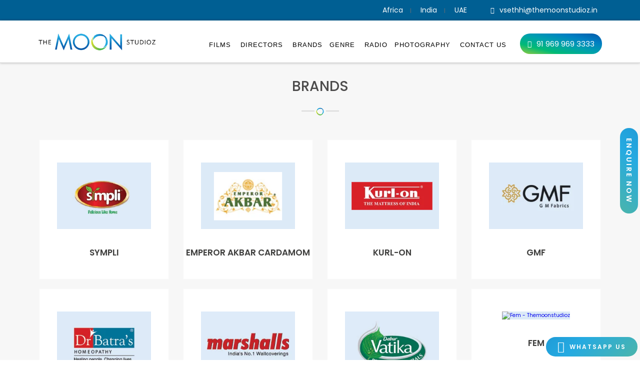

--- FILE ---
content_type: text/html; charset=UTF-8
request_url: https://www.themoonstudioz.in/a/brands
body_size: 8128
content:
<!DOCTYPE html>
<html lang="en">
<head>

<!-- Google tag (gtag.js) -->
<script async src="https://www.googletagmanager.com/gtag/js?id=G-L3G5YC433D"></script>
<script> window.dataLayer = window.dataLayer || []; function gtag(){dataLayer.push(arguments);} gtag('js', new Date()); gtag('config', 'G-L3G5YC433D'); </script>
<!-- <script>
  (function(i,s,o,g,r,a,m){i['GoogleAnalyticsObject']=r;i[r]=i[r]||function(){
  (i[r].q=i[r].q||[]).push(arguments)},i[r].l=1*new Date();a=s.createElement(o),
  m=s.getElementsByTagName(o)[0];a.async=1;a.src=g;m.parentNode.insertBefore(a,m)
  })(window,document,'script','https://www.google-analytics.com/analytics.js','ga');

  ga('create', 'UA-98440774-1', 'auto');
  ga('send', 'pageview');
</script> -->

<meta http-equiv="Content-Type" content="text/html; charset=utf-8" />
<meta name="viewport" content="width=device-width, initial-scale=1, maximum-scale=1, user-scalable=no" />

<base href="https://www.themoonstudioz.in/">
<title>Advertising production house | tv commercial advertising agencies in Mumbai | themoonstudioz</title>
<meta name="description" content="The Moonstudioz  is the leading advertising production house and tv commercial advertising agencies in Mumbai. Specializing in Television, Commercials, Corporate Films and Film production house." />
<meta name="keywords" content="Ad Film Makers | Corporate Film Makers in Mumbai | Advertising production house | tv commercial advertising agencies in Mumbai | Corporate film production | corporate video makers in Mumbai | best animated video maker | Animation film maker | Animated commercial maker | Corporate video production | Top ad film production houses in Mumbai | Corporate video maker | video ad agency | best advertising agencies in Mumbai | Themoonstudioz" />
<meta property="og:type" content="website">
<meta property="og:image" content="https://www.themoonstudioz.in/images/logo.png">

<link rel="shortcut icon"  href="images/favicon.png" type="image/png">
<link href="css/reset.css" rel="stylesheet" type="text/css" />
<link href="css/style.css?version=1.1.1" rel="stylesheet" type="text/css" />
<link href="css/bootstrap.min.css" rel="stylesheet" type="text/css" />
<link href="css/animations.css" rel="stylesheet" type="text/css" />
<link href="css/responsive.css" rel="stylesheet" type="text/css" />
<link href="css/slider.css" rel="stylesheet" type="text/css" />
<!---menu-->
<link rel="stylesheet" href="css/menu-style.css" type="text/css" media="all" />
<!---fonts-->
<link href="css/font-awesome.min.css" rel="stylesheet" type="text/css" />
<link href="https://fonts.googleapis.com/css?family=Poppins:300,400,500,600,700&display=swap" rel="stylesheet">
<!-- slider -->
<link href="owl-carousel/owl.carousel.css" rel="stylesheet">
<link href="owl-carousel/owl.theme.css" rel="stylesheet">
<link href="owl-carousel/owl.transitions.css" rel="stylesheet">
<!---Venobox--->
<link rel="stylesheet" href="venobox/venobox.css" type="text/css" media="screen" />
<!-- Start Image Functioning-->
<link href="css/jquery.bxslider.css" rel="stylesheet" type="text/css">

<!-- Festival CSS -->
<link rel="stylesheet" type="text/css" href="https://www.waterindia.in/festival-assets/festival.css">

<script type="text/javascript" src="js/jquery.3.3.1.min.js"></script>

<script type="application/ld+json">
{
  "@context": "https://schema.org",
  "@type": "LocalBusiness",
  "name": "Themoonstudioz",
  "image": "https://www.themoonstudioz.in/images/logo.png",
  "@id": "",
  "url": "https://www.themoonstudioz.in/",
  "telephone": "91 969 969 3333",
  "address": {
    "@type": "PostalAddress",
    "streetAddress": "B-17, Pravasi Industrial Estate, Off Aarey Road, Goregoan (E)",
    "addressLocality": "Goregaon",
    "postalCode": "400063",
    "addressCountry": "IN"
  },
  "geo": {
    "@type": "GeoCoordinates",
    "latitude": 19.1721074,
    "longitude": 72.85485940000001
  },
  "openingHoursSpecification": {
    "@type": "OpeningHoursSpecification",
    "dayOfWeek": [
      "Monday",
      "Tuesday",
      "Wednesday",
      "Thursday",
      "Friday",
      "Saturday"
    ],
    "opens": "10:00",
    "closes": "07:00"
  }
}
</script>

<link rel="canonical" href="https://www.themoonstudioz.in/" />

</head>

<body>

<div class="top-nav">
     <div class="themoon-container">
     <div class="contact_info">
        <div class="country">
            <a><a href="https://www.themoonstudioz.in/a/films/africa">Africa</a> &nbsp;&nbsp;|</span>
            <a><a href="https://www.themoonstudioz.in/a/films/india">India</a> &nbsp;&nbsp;|</span>
            <a><a href="https://www.themoonstudioz.in/a/films/uae">UAE</a></span>
            <!-- <span><i class="fa fa-phone" aria-hidden="true"></i>969 969 2222</span>  -->
        </div>
        <div class="icon">
            <a href="mailto:vsethhi@themoonstudioz.in"><span><i class="fa fa-envelope" aria-hidden="true"></i>vsethhi@themoonstudioz.in</span></a>
        </div>
    </div>
</div>
    <div class="clr"></div>
</div>
<header>
    <div class="themoon-container">
    <div class="logo">
      <a href="https://www.themoonstudioz.in/"><img src="images/logo.png" alt="The Moon Studioz - Logo" /></a>    </div>

    <nav>
        <div id="nav">
          <input id="main-menu-state" type="checkbox" />
          <label class="main-menu-btn" for="main-menu-state"> <span class="main-menu-btn-icon"></span> <span class="main-menu-btn-text">Toggle main menu visibility</span> <span class="main-menu-btn-title" aria-hidden="true"> <span aria-hidden="true" data-icon="h"></span></span> </label>
            <ul id="main-menu" class="sm sm-blue collapsed">
                <li><a>Films <i aria-hidden="true" class="fa_menuarrow fa-angle-down"></i> </a>
                    <ul class="sub-menu">
                        <li><a href="https://www.themoonstudioz.in/a/films/africa">Africa</a></li>
                        <li><a href="https://www.themoonstudioz.in/a/films/india">India</a></li>
                        <li><a href="https://www.themoonstudioz.in/a/films/uae">UAE</a></li>                            
                    </ul>
                </li>
                <li><a class="" href="#">Directors <i aria-hidden="true" class="fa_menuarrow fa-angle-down"></i> </a>
                    <ul class="sub-menu">
                            <li><a href="https://www.themoonstudioz.in/a/director/salil">Salil</a></li>
                            <li><a href="https://www.themoonstudioz.in/a/director/santa">Santa</a></li>
                            <li><a href="https://www.themoonstudioz.in/a/director/taresh">Taresh</a></li>
                            <li><a href="https://www.themoonstudioz.in/a/director/prasad-wadke">Prasad</a></li>
                    </ul>
                </li> 
                <li><a href="https://www.themoonstudioz.in/a/brands">Brands</a>                </li>
               <li><a>Genre <i aria-hidden="true" class="fa_menuarrow fa-angle-down"></i></a>
                <ul class="sub-menu">
                    <li><a href="https://www.themoonstudioz.in/a/tags/Animation">Animation</a></li>
                    <li><a href="https://www.themoonstudioz.in/a/tags/Brand-Integration">Brand-Integration</a></li>
                    <li><a href="https://www.themoonstudioz.in/a/tags/CSR">CSR</a></li>
                    <li><a href="https://www.themoonstudioz.in/a/tags/Children">Children</a></li>
                    <li><a href="https://www.themoonstudioz.in/a/tags/Consumer-Durables">Consumer Durables</a></li>
                    <li><a href="https://www.themoonstudioz.in/a/tags/Celebrity">Celebrity</a></li>
                    <li><a href="https://www.themoonstudioz.in/a/tags/Cartoon">Cartoon</a></li>
                    <li><a href="https://www.themoonstudioz.in/a/tags/Corporate-Film">Corporate Film</a></li>
                    <li><a href="https://www.themoonstudioz.in/a/tags/Dialogue">Dialogue</a></li>
                    <li><a href="https://www.themoonstudioz.in/a/tags/Digital-Video">Digital</a></li>
                    <li><a href="https://www.themoonstudioz.in/a/tags/Food">Food</a></li>
                    <li><a href="https://www.themoonstudioz.in/a/tags/FMCG">FMCG</a></li>
                    <li><a href="https://www.themoonstudioz.in/a/tags/Government">Government</a></li>
                    <li><a href="https://www.themoonstudioz.in/a/tags/Healthcare">Healthcare</a></li>
                    <li><a href="https://www.themoonstudioz.in/a/tags/Insurance">Insurance</a></li>
                    <li><a href="https://www.themoonstudioz.in/a/tags/Lifestyle">Lifestyle</a></li>
                    <li><a href="https://www.themoonstudioz.in/a/tags/Real-Estate">Real Estate</a></li>
                    <li><a href="https://www.themoonstudioz.in/a/tags/Script">Script</a></li>
                    <li><a href="https://www.themoonstudioz.in/a/tags/VFX">VFX</a></li>
                </ul>
                </li>
                <li><a href="https://www.themoonstudioz.in/a/radio">Radio</a></li>
                <li><a>Photography <i aria-hidden="true" class="fa_menuarrow fa-angle-down"></i></a>
                    <ul class="sub-menu">
                        <li><a href="https://www.themoonstudioz.in/a/photography/unset/food">Food</a></li>
                        <li><a href="https://www.themoonstudioz.in/a/photography/unset/model">Model</a></li>
                        <li><a href="https://www.themoonstudioz.in/a/photography/unset/products">Products</a></li>
                        <li><a href="https://www.themoonstudioz.in/a/photography/unset/hospitality">Hospitality</a></li>
                    </ul>
                </li>
                <li><a href="https://www.themoonstudioz.in/a/contact">Contact Us</a></li>
            </ul>
        </div>
        <div class="number_box">
            <a href="tel:+919699693333"><span><i class="fa fa-phone" aria-hidden="true"></i>91 969 969 3333</span></a>
        </div>
    </nav>
        
    </div>
    <div class="clr"></div>
</header><div class="main">
	<div class="image_box_section">
		<div class="themoon-container">
			<div class="image_box">
				<div class="heading">Brands</div>
				<div class="line">
		            <span class="separator">
		            	<img src="images/separator-img.png" alt="The Moon Studioz" title="The Moon Studioz">
		            </span>
		         </div>	
				<div class="box_content">
					<div class="col-sm-3">
						<div class="content_box">
							<div class="thum">
								<a href="https://www.themoonstudioz.in/a/client/sympli-natural"><img src="images/clients/sympli.jpg" alt="Sympli - Themoonstudioz" title="Sympli - Themoonstudioz"></a>							</div>
							<div class="title_1">sympli</div>
						</div>
					</div>
					<div class="col-sm-3">
						<div class="content_box">
							<div class="thum">
								<a href="https://www.themoonstudioz.in/a/client/emperor-akbar-cardamom"><img src="images/clients/emperor-akbar-cardamom.png" alt="Emperor Akbar Cardamom - Themoonstudioz" title="Emperor Akbar Cardamom - Themoonstudioz"></a>							</div>
							<div class="title_1">Emperor Akbar Cardamom</div>
						</div>
					</div>
					<div class="col-sm-3">
						<div class="content_box">
							<div class="thum">
								<a href="https://www.themoonstudioz.in/a/client/kurl-on"><img src="images/clients/kurl-on.png" alt="Kurl-on - Themoonstudioz" title="Kurl-on - Themoonstudioz"></a>							</div>
							<div class="title_1">Kurl-on</div>
						</div>
					</div>
					<div class="col-sm-3">
						<div class="content_box">
							<div class="thum">
								<a href="https://www.themoonstudioz.in/a/client/g-m-fabrics"><img src="images/clients/gmf.jpg" alt="GMF - Themoonstudioz" title="GMF - Themoonstudioz"></a>							</div>
							<div class="title_1">GMF</div>
						</div>
					</div>
					<div class="col-sm-3">
						<div class="content_box">
							<div class="thum">
								<a href="https://www.themoonstudioz.in/a/client/dr-batras"><img src="images/clients/dr-batra.jpg" alt="Dr.Batra - Themoonstudioz" title=""Dr.Batra - Themoonstudioz"></a>							</div>
							<div class="title_1">DR BATRA'S</div>
						</div>
					</div>
					<div class="col-sm-3">
						<div class="content_box">
							<div class="thum">
								<a href="https://www.themoonstudioz.in/a/client/marshalls"><img src="images/clients/marshalls.jpg" alt="Marshalls - Themoonstudioz" title="Marshalls - Themoonstudioz"></a>							</div>
							<div class="title_1">marshalls</div>
						</div>
					</div>
					<div class="col-sm-3">
						<div class="content_box">
							<div class="thum">
								<a href="https://www.themoonstudioz.in/a/client/dabur-vatika"><img src="images/clients/dabur-vatika.jpg" alt="Dabur Vatica - Themoonstudioz" title="Dabur Vatica - Themoonstudioz"></a>							</div>
							<div class="title_1">dabur-vatika</div>
						</div>
					</div>
					<div class="col-sm-3">
						<div class="content_box">
							<div class="thum">
								<a href="https://www.themoonstudioz.in/a/client/fem"><img src="images/clients/fem.jpg" alt="Fem - Themoonstudioz" title="Fem - Themoonstudioz"></a>							</div>
							<div class="title_1">fem</div>
						</div>
					</div>
					<div class="col-sm-3">
						<div class="content_box">
							<div class="thum">
								<a href="https://www.themoonstudioz.in/a/client/durex"><img src="images/clients/durex.jpg" alt="Durex - Themoonstudioz" title="Durex - Themoonstudioz"></a>							</div>
							<div class="title_1">durex</div>
						</div>
					</div>
					<div class="col-sm-3">
						<div class="content_box">
							<div class="thum">
								<a href="https://www.themoonstudioz.in/a/client/club-mahindra"><img src="images/clients/club-mahindra.jpg" alt="Club Mahindra - Themoonstudioz" title="Club Mahindra - Themoonstudioz"></a>							</div>
							<div class="title_1">mahindra</div>
						</div>
					</div>
					<div class="col-sm-3">
						<div class="content_box">
							<div class="thum">
								<a href="https://www.themoonstudioz.in/a/client/cornitos"><img src="images/clients/cornitos.jpg" alt="Cornitos - Themoonstudioz" title="Indomie - Themoonstudioz"></a>							</div>
							<div class="title_1">Cornitos</div>
						</div>
					</div>
					<div class="col-sm-3">
						<div class="content_box">
							<div class="thum">
								<a href="https://www.themoonstudioz.in/a/client/indomie"><img src="images/clients/indomie.jpg" alt="Club Mahindra - Themoonstudioz" title="Indomie - Themoonstudioz"></a>							</div>
							<div class="title_1">Indomie</div>
						</div>
					</div>
					<div class="col-sm-3">
						<div class="content_box">
							<div class="thum">
								<a href="https://www.themoonstudioz.in/a/client/peak"><img src="images/clients/peak.jpg" alt="Peak - Themoonstudioz" title="Peak - Themoonstudioz"></a>							</div>
							<div class="title_1">Peak (WAMCO NIGERIA)</div>
						</div>
					</div>
					<div class="col-sm-3">
						<div class="content_box">
							<div class="thum">
								<a href="https://www.themoonstudioz.in/a/client/three-crowns"><img src="images/clients/three-crown.jpg" alt="Three Crown - Themoonstudioz" title="Three Crown - Themoonstudioz"></a>							</div>
							<div class="title_1">Three Crowns</div>
						</div>
					</div>
					<div class="col-sm-3">
						<div class="content_box">
							<div class="thum">
								<a href="https://www.themoonstudioz.in/a/client/sbi"><img src="images/clients/sbi.jpg" alt="SBI - Themoonstudioz" title="SBI - Themoonstudioz"></a>							</div>
							<div class="title_1">sbi</div>
						</div>
					</div>
					<div class="col-sm-3">
						<div class="content_box">
							<div class="thum">
								<a href="https://www.themoonstudioz.in/a/client/hypercity"><img src="images/clients/hypercity.jpg" alt="Hypercity - Themoonstudioz" title="Hypercity - Themoonstudioz"></a>							</div>
							<div class="title_1">hypercity</div>
						</div>
					</div>
					<div class="col-sm-3">
						<div class="content_box">
							<div class="thum">
								<a href="https://www.themoonstudioz.in/a/client/runwal"><img src="images/clients/runwal.jpg" alt="Runwal - Themoonstudioz" title="Runwal - Themoonstudioz"></a>							</div>
							<div class="title_1">runwal</div>
						</div>
					</div>
					<div class="col-sm-3">
						<div class="content_box">
							<div class="thum">
								<a href="https://www.themoonstudioz.in/a/client/kalyan-jewellers"><img src="images/clients/kalyan-jewellers.jpg" alt="Kalyan Jwellers - Themoonstudioz" title="Kalyan Jwellers - Themoonstudioz"></a>							</div>
							<div class="title_1">kalyan-jewellers</div>
						</div>
					</div>
					<div class="col-sm-3">
						<div class="content_box">
							<div class="thum">
								<a href="https://www.themoonstudioz.in/a/client/aisen-india"><img src="images/clients/aisen.jpg" alt="Aisen - Themoonstudioz" title="Aisen - Themoonstudioz"></a>							</div>
							<div class="title_1">aisen</div>
						</div>
					</div>
					<div class="col-sm-3">
						<div class="content_box">
							<div class="thum">
								<a href="https://www.themoonstudioz.in/a/client/babycell"><img src="images/clients/babycell.jpg" alt="Babycell - Themoonstudioz" title="Babycell - Themoonstudioz"></a>							</div>
							<div class="title_1">babycell</div>
						</div>
					</div>
				
					<div class="col-sm-3">
						<div class="content_box">
							<div class="thum">
								<a href="https://www.themoonstudioz.in/a/client/diamondsink"><img src="images/clients/diamondsink.jpg" alt="Diamondsink - Themoonstudioz" title="Diamondsink - Themoonstudioz"></a>							</div>
							<div class="title_1">diamondsink</div>
						</div>
					</div>
				
					<div class="col-sm-3">
						<div class="content_box">
							<div class="thum">
								<a href="https://www.themoonstudioz.in/a/client/mccoy"><img src="images/clients/mccoy.jpg" alt="Mccoy - Themoonstudioz" title="Mccoy - Themoonstudioz"></a>							</div>
							<div class="title_1">mccoy</div>
						</div>
					</div>
				
					
					<div class="col-sm-3">
						<div class="content_box">
							<div class="thum">
								<a href="https://www.themoonstudioz.in/a/client/ezone"><img src="images/clients/ezone.jpg" alt="Ezone - Themoonstudioz" title="Ezone - Themoonstudioz"></a>							</div>
							<div class="title_1">ezone</div>
						</div>
					</div>


					<div class="col-sm-3">
						<div class="content_box">
							<div class="thum">
								<a href="https://www.themoonstudioz.in/a/client/eliteliving"><img src="images/clients/eliteliving.jpg" alt="Eliteliving - Themoonstudioz" title="Eliteliving - Themoonstudioz"></a>							</div>
							<div class="title_1">eliteliving</div>
						</div>
					</div>
					<div class="col-sm-3">
						<div class="content_box">
							<div class="thum">
								<a href="https://www.themoonstudioz.in/a/client/nutricharge"><img src="images/clients/nutricharge.jpg" alt="Nutricharge - Themoonstudioz" title="Nutricharge - Themoonstudioz"></a>							</div>
							<div class="title_1">nutricharge</div>
						</div>
					</div>
					<div class="col-sm-3">
						<div class="content_box">
							<div class="thum">
								<a href="https://www.themoonstudioz.in/a/client/dark-fantasy"><img src="images/clients/dark-fantasy.jpg" alt="Dark Fantasy - Themoonstudioz" title="Dark Fantasy - Themoonstudioz"></a>							</div>
							<div class="title_1">dark-fantasy</div>
						</div>
					</div>
					<div class="col-sm-3">
						<div class="content_box">
							<div class="thum">
								<a href="https://www.themoonstudioz.in/a/client/the-artist"><img src="images/clients/the-artist.jpg" alt="The Artist - Themoonstudioz" title="The Artist - Themoonstudioz"></a>							</div>
							<div class="title_1">the-artist</div>
						</div>
					</div>
					<div class="col-sm-3">
						<div class="content_box">
							<div class="thum">
								<a href="https://www.themoonstudioz.in/a/client/absorbia"><img src="images/clients/absorbia.jpg" alt="Absorbia - Themoonstudioz" title="Absorbia - Themoonstudioz"></a>							</div>
							<div class="title_1">absorbia</div>
						</div>
					</div>
					<div class="col-sm-3">
						<div class="content_box">
							<div class="thum">
								<a href="https://www.themoonstudioz.in/a/client/serimxo-chemicals"><img src="images/clients/serimxo-chemicals.jpg" alt="Serimxo Chemicals- Themoonstudioz" title="Serimxo Chemicals - Themoonstudioz"></a>							</div>
							<div class="title_1">serimxo-chemicals</div>
						</div>
					</div>

					<div class="col-sm-3">
						<div class="content_box">
							<div class="thum">
								<a href="https://www.themoonstudioz.in/a/client/central-board-of-customs"><img src="images/clients/central-board-of-customs.jpg" alt="Central Board of Customs- Themoonstudioz" title="Central Board of Customs - Themoonstudioz"></a>							</div>
							<div class="title_1">central-board-of-customs</div>
						</div>
					</div>
					<div class="col-sm-3">
						<div class="content_box">
							<div class="thum">
								<a href="https://www.themoonstudioz.in/a/client/daikin"><img src="images/clients/daikin.jpg" alt="Daikin - Themoonstudioz" title="Daikin - Themoonstudioz"></a>							</div>
							<div class="title_1">daikin</div>
						</div>
					</div>
					<div class="col-sm-3">
						<div class="content_box">
							<div class="thum">
								<a href="https://www.themoonstudioz.in/a/client/ajnara"><img src="images/clients/ajnara.jpg" alt="Ajnara - Themoonstudioz" title="Ajnara - Themoonstudioz"></a>							</div>
							<div class="title_1">ajnara</div>
						</div>
					</div>
					<div class="col-sm-3">
						<div class="content_box">
							<div class="thum">
								<a href="https://www.themoonstudioz.in/a/client/amiigo"><img src="images/clients/amiigo.jpg" alt="Amiigo - Themoonstudioz" title="Amiigo - Themoonstudioz"></a>							</div>
							<div class="title_1">amiigo</div>
						</div>
					</div>
					<div class="col-sm-3">
						<div class="content_box">
							<div class="thum">
								<a href="https://www.themoonstudioz.in/a/client/sankalp"><img src="images/clients/sankalp.jpg"alt="Sankalp - Themoonstudioz" title="Sankalp - Themoonstudioz"></a>							</div>
							<div class="title_1">sankalp</div>
						</div>
					</div>
					<div class="col-sm-3">
						<div class="content_box">
							<div class="thum">
								<a href="https://www.themoonstudioz.in/a/client/ebw"><img src="images/clients/ebw.jpg" alt="EBW - Themoonstudioz" title="EBW - Themoonstudioz"></a>							</div>
							<div class="title_1">ebw</div>
						</div>
					</div>
					<div class="col-sm-3">
						<div class="content_box">
							<div class="thum">
								<a href="https://www.themoonstudioz.in/a/client/koryo"><img src="images/clients/koryo.jpg" alt="Koryo - Themoonstudioz" title="Koryo - Themoonstudioz"></a>							</div>
							<div class="title_1">koryo</div>
						</div>
					</div>
					<div class="col-sm-3">
						<div class="content_box">
							<div class="thum">
								<a href="https://www.themoonstudioz.in/a/client/prime-meridian"><img src="images/clients/prime-meridian.jpg" alt="Prime Meridian - Themoonstudioz" title="Prime Meridian - Themoonstudioz"></a>							</div>
							<div class="title_1">prime-meridian</div>
						</div>
					</div>
					<div class="col-sm-3">
						<div class="content_box">
							<div class="thum">
								<a href="https://www.themoonstudioz.in/a/client/qutone"><img src="images/clients/qutone.jpg" alt="Qutone - Themoonstudioz" title="Qutone - Themoonstudioz"></a>							</div>
							<div class="title_1">qutone</div>
						</div>
					</div>
					<div class="col-sm-3">
						<div class="content_box">
							<div class="thum">
								<a href="https://www.themoonstudioz.in/a/client/jeevan-jyoti-tree"><img src="images/clients/jeevan-jyoti-tree.jpg" alt="Jeevan Jyoti Tree - Themoonstudioz" title="Jeevan Jyoti Tree - Themoonstudioz"></a>							</div>
							<div class="title_1">jeevan-jyoti-tree</div>
						</div>
					</div>
					<div class="col-sm-3">
						<div class="content_box">
							<div class="thum">
								<a href="https://www.themoonstudioz.in/a/client/lucid-prints"><img src="images/clients/lucid-prints.jpg" alt="Lucid Prints" title="Lucid Prints"></a>							</div>
							<div class="title_1">lucid-prints</div>
						</div>
					</div>
					<div class="col-sm-3">
						<div class="content_box">
							<div class="thum">
								<a href="https://www.themoonstudioz.in/a/client/election-commission"><img src="images/clients/election-commission.jpg" alt="Election Commission" title="Election Commission"></a>							</div>
							<div class="title_1">election-commission</div>
						</div>
					</div>
					<div class="col-sm-3">
						<div class="content_box">
							<div class="thum">
								<a href="https://www.themoonstudioz.in/a/client/hero-honda-splendor"><img src="images/clients/hero-honda.jpg" alt="Hero Honda" title="Hero Honda"></a>							</div>
							<div class="title_1">hero-honda</div>
						</div>
					</div>
					<div class="col-sm-3">
						<div class="content_box">
							<div class="thum">
								<a href="https://www.themoonstudioz.in/a/client/pan-bahar"><img src="images/clients/panbahar.jpg" alt="Panbahar" title="Panbahar"></a>							</div>
							<div class="title_1">panbahar</div>
						</div>
					</div>
					<div class="col-sm-3">
						<div class="content_box">
							<div class="thum">
								<a href="https://www.themoonstudioz.in/a/client/mayur-suiting"><img src="images/clients/mayur-suiting.jpg" alt="Mayur Suiting" title="Mayur Suiting"></a>							</div>
							<div class="title_1">mayur-suiting</div>
						</div>
					</div>
					<div class="col-sm-3">
						<div class="content_box">
							<div class="thum">
								<a href="https://www.themoonstudioz.in/a/client/speed-post"><img src="images/clients/speed-post.jpg" alt="Speed Post" title="Speed Post"></a>							</div>
							<div class="title_1">speed-post</div>
						</div>
					</div>
					<div class="col-sm-3">
						<div class="content_box">
							<div class="thum">
								<a href="https://www.themoonstudioz.in/a/client/kedia"><img src="images/clients/kedia.jpg" alt="Kedia" title="Kedia"></a>							</div>
							<div class="title_1">kedia</div>
						</div>
					</div>
					<div class="col-sm-3">
						<div class="content_box">
							<div class="thum">
								<a href="https://www.themoonstudioz.in/a/client/pvr"><img src="images/clients/pvr.jpg" alt="PVR" title="PVR"></a>							</div>
							<div class="title_1">pvr</div>
						</div>
					</div>
					<div class="col-sm-3">
						<div class="content_box">
							<div class="thum">
								<a href="https://www.themoonstudioz.in/a/client/vmm-fashion"><img src="images/clients/vishalmegamart.jpg" alt="Vishalmegamart - Themoonstudioz" title="Vishalmegamart - Themoonstudioz"></a>							</div>
							<div class="title_1">vishalmegamart</div>
						</div>
					</div>
					<div class="col-sm-3">
						<div class="content_box">
							<div class="thum">
								<a href="https://www.themoonstudioz.in/a/client/honda"><img src="images/clients/honda.jpg" alt="Honda - Themoonstudioz" title="Honda - Themoonstudioz"></a>							</div>
							<div class="title_1">honda</div>
						</div>
					</div>
					<div class="col-sm-3">
						<div class="content_box">
							<div class="thum">
								<a href="https://www.themoonstudioz.in/a/client/andamans"><img src="images/clients/andamans.jpg" alt="Andamans - Themoonstudioz" title="Andamans - Themoonstudioz"></a>							</div>
							<div class="title_1">andamans</div>
						</div>
					</div>
					<div class="col-sm-3">
						<div class="content_box">
							<div class="thum">
								<a href="https://www.themoonstudioz.in/a/client/k-touch"><img src="images/clients/ktouch.jpg" alt="Ktouch - Themoonstudioz" title="Ktouch - Themoonstudioz"></a>							</div>
							<div class="title_1">ktouch</div>
						</div>
					</div>
					<div class="col-sm-3">
						<div class="content_box">
							<div class="thum">
								<a href="https://www.themoonstudioz.in/a/client/llyod"><img src="images/clients/lloyd.jpg" alt="LLoyd - Themoonstudioz" title="LLoyd - Themoonstudioz"></a>							</div>
							<div class="title_1">lloyd</div>
						</div>
					</div>
					<div class="col-sm-3">
						<div class="content_box">
							<div class="thum">
								<a href="https://www.themoonstudioz.in/a/client/income-tax"><img src="images/clients/income-tax-department.jpg" alt="Income Tax Dept - Themoonstudioz" title="Income Tax Dept - Themoonstudioz"></a>							</div>
							<div class="title_1">income-tax-department</div>
						</div>
					</div>
					<div class="col-sm-3">
						<div class="content_box">
							<div class="thum">
								<a href="https://www.themoonstudioz.in/a/client/intel-digital-india"><img src="images/clients/intel-digital-india.jpg" alt="Intel Digital India - Themoonstudioz" title="Intel Digital India - Themoonstudioz"></a>							</div>
							<div class="title_1">intel-digital-india</div>
						</div>
					</div>
					<div class="col-sm-3">
						<div class="content_box">
							<div class="thum">
								<a href="https://www.themoonstudioz.in/a/client/lt-food"><img src="images/clients/lt-food.jpg" alt="LT Food - Themoonstudioz" title="LT Food- Themoonstudioz"></a>							</div>
							<div class="title_1">lt-food</div>
						</div>
					</div>
					<div class="col-sm-3">
						<div class="content_box">
							<div class="thum">
								<a href="https://www.themoonstudioz.in/a/client/times-of-india"><img src="images/clients/the-times-of-india.jpg" alt="TOI - Themoonstudioz" title="TOI- Themoonstudioz"></a>							</div>
							<div class="title_1">the-times-of-india</div>
						</div>
					</div>
					<div class="col-sm-3">
						<div class="content_box">
							<div class="thum">
								<a href="https://www.themoonstudioz.in/a/client/tupperware"><img src="images/clients/tupperware.jpg" alt="Tupperware - Themoonstudioz" title="Tupperware- Themoonstudioz"></a>							</div>
							<div class="title_1">tupperware</div>
						</div>
					</div>
					<div class="col-sm-3">
						<div class="content_box">
							<div class="thum">
								<a href="https://www.themoonstudioz.in/a/client/lufthansa"><img src="images/clients/lufthansa.jpg" alt="Lufthansa - Themoonstudioz" title="Lufthansa- Themoonstudioz"></a>							</div>
							<div class="title_1">lufthansa</div>
						</div>
					</div>
					<div class="col-sm-3">
						<div class="content_box">
							<div class="thum">
								<a href="https://www.themoonstudioz.in/a/client/krisna"><img src="images/clients/krisna.jpg" alt="Krisna - Themoonstudioz" title="Krisna- Themoonstudioz"></a>							</div>
							<div class="title_1">krisna</div>
						</div>
					</div>
					<div class="col-sm-3">
						<div class="content_box">
							<div class="thum">
								<a href="https://www.themoonstudioz.in/a/client/flames-of-hope"><img src="images/clients/flames-of-hope.jpg" alt="Flames of Hope - Themoonstudioz" title="Flames of Hope- Themoonstudioz"></a>							</div>
							<div class="title_1">flames-of-hope</div>
						</div>
					</div>
					<div class="col-sm-3">
						<div class="content_box">
							<div class="thum">
								<a href="https://www.themoonstudioz.in/a/client/varanasi"><img src="images/clients/varanasi.jpg" alt="Varanasi - Themoonstudioz" title="Varanasi- Themoonstudioz"></a>							</div>
							<div class="title_1">varanasi</div>
						</div>
					</div>
					<div class="col-sm-3">
						<div class="content_box">
							<div class="thum">
								<a href="https://www.themoonstudioz.in/a/client/aksharaveedu"><img src="images/clients/aksharaveedu.jpg" alt="Aksharaveedu - Themoonstudioz" title="Aksharaveedu- Themoonstudioz"></a>							</div>
							<div class="title_1">aksharaveedu</div>
						</div>
					</div>
					<div class="col-sm-3">
						<div class="content_box">
							<div class="thum">
								<a href="https://www.themoonstudioz.in/a/client/malyalam-manorama"><img src="images/clients/malyalam-manorama.jpg"  alt="Malyalam Manorama - Themoonstudioz" title="Malyalam Manorama- Themoonstudioz"></a>							</div>
							<div class="title_1">malyalam-manorama</div>
						</div>
					</div>
				</div>
				<div class="clr"></div>
			</div>
		</div>
		<div class="clr"></div>
	</div>
</div><div class="sticky_right">
    <div class="block_1"><a class="enquire glow" id="request_callback">ENQUIRE NOW</a></div>
</div>
<div class="sticky_right_two">
    <div class="block_1">
    <a href="https://api.whatsapp.com/send?phone=+919699693333&text=Trying%20to%20reach%20themoonstudioz.%20Please%20connect.%20" target="_blank" class="enquire glow" id="request_callback"><i class="fa fa-whatsapp" aria-hidden="true"></i>WHATSAPP US</a></div>
</div>
<div class="body_overlay request_overlay">
    <div class="request_overlay_box">
        <div class="form_enquire_now">
            <form id="enquire_form" action="" method="POST">

            <div class="col-sm-12 form-group">
                <div class="heading">Enquire Now</div>
            </div>
            <div class="col-sm-12 form-group">
                <label class="form-label">Name*</label>
                <div class="error form_error" id="form-error-enquire_now-fname"></div>
                <input name="fname" id="fname" class="form-control" placeholder="Enter your name" type="text">
            </div>
            <div class="col-sm-12 form-group">
                <label class="form-label">Email*</label>
                <div class="error form_error" id="form-error-enquire_now-email"></div>
                <input name="email" id="email" class="form-control" placeholder="Enter your email id*" type="text">
            </div>
            <div class="col-sm-12 form-group">
                <label class="form-label">Mobile*</label>
                <div class="error form_error" id="form-error-enquire_now-mobile"></div>
                <input name="mobile" id="mobile" class="form-control" placeholder="Enter your mobile no*" type="text">
            </div>
            <div class="col-sm-12 form-group">
                <label class="form-label">Location*</label>
                <div class="error form_error" id="form-error-enquire_now-location"></div>
                <input name="location" id="location" class="form-control" placeholder="Enter your Location*" type="text">
            </div>
            <div class="col-sm-12 form-group">
                <input name="submit" id="submit" class="btn" value="Submit" type="submit">
            </div>
            <div class="clr"></div>
        </form>
        </div>
         <a class="close_overlay"></a>
    </div> 
    <div class="clr"></div>
</div>


<div class="footer">
  <div class="themoon-container">
  <div class="col-sm-3">
    <div class="footer_box">
      <div class="heading">Address</div>
      <div class="content">
        <div class="title">India</div>
        <p>302, Eco House, <br>Goregaon East, Mumbai,<br> Maharashtra 400063</p>
        <p><a href="tel:919699693333"><b>M</b> - 91 969 969 3333</a></p>
      </div>

    </div>
  </div>
  <div class="col-sm-3">
    <div class="footer_box">
      <div class="second-block"></div>
      <div class="content">
        <div class="title">West Africa</div>
        <p>Polo House, Flat No 2B, Omo Osagie Street,<br>  Off Awolowo Road, South West Ikoyi, 
          <br>Lagos, Nigeria.</p>
        <p><a href="tel:2349090123134"><b>M</b> - 234 909 012 3134</a></p>
      </div>
      
    </div>
  </div>
  
  <div class="col-sm-3">
    <div class="footer_box">
        <div class="heading">Let's Talk</div>
        <div class="content">
          <div class="title">Email</div>
          <p><a href="mailto:vsethhi@themoonstudioz.in">vsethhi@themoonstudioz.in</a></p>
        </div>
    </div>  
  </div>

    <div class="col-sm-3">
        <div class="footer_box">
            <div class="heading">Follow Us</div>
            <div class="icon">
                <!-- <span><a href="https://www.facebook.com/themoonstudioz/" target="_blank"><i class="fa fa-facebook-official" aria-hidden="true"></i></a></span> -->
                <span><a href="https://www.youtube.com/channel/UCpwySD41Xp8CqXK7MpaKRiA" target="_blank"><i class="fa fa-youtube-play" aria-hidden="true"></i></a></span>
                <!-- <span><a href="https://www.instagram.com/themoonstudioz/?hl=en" target="_blank"><i class="fa fa-instagram" aria-hidden="true"></i></a></span> -->
            </div>
            
        </div>  
    </div>
</div>



<div class="clr"></div>

</div>



<!--sticky header-->
<script src="js/classie.js" type="text/javascript"></script>
<script>
    function init() {
        window.addEventListener('scroll', function(e){
            var distanceY = window.pageYOffset || document.documentElement.scrollTop,
                shrinkOn = 50,
                header = document.querySelector("header");
            if (distanceY > shrinkOn) {
                classie.add(header,"smaller");
            } else {
                if (classie.has(header,"smaller")) {
                    classie.remove(header,"smaller");
                }
            }
        });
    }
    window.onload = init();
</script>

<script type="text/javascript" src="js/common.js"></script>

<script type="text/javascript" src="venobox/venobox.min.js"></script>
<script type="text/javascript">
$(document).ready(function(){
    /* default settings */
    $('.venobox').venobox({
        framewidth: '800px', 
    }); 
    
    /* auto-open #firstlink on page load */
    $("#firstlink").venobox().trigger('click');
});
</script>


<!-- Start Image Functioning-->
<script type="text/javascript" src="js/jquery.bxslider.min.js"></script>
<script>
$(document).ready(function(){
  $('.slide_animation1').bxSlider({
    auto:true,
    pause:8000,
    slideWidth: 5000,
    minSlides: 1,
    maxSlides: 1,
    moveSlides: 1,
    slideMargin: 10,
    mode:'vertical',
    controls:false,
    captions:true,
    pager:false,
  });
  $('.slide_animation2').bxSlider({
    auto:true,
    pause:5000,
    slideWidth: 2500,
    minSlides: 1,
    maxSlides: 1,
    moveSlides: 1,
    slideMargin: 10,
    mode:'vertical',
    controls:false,
    captions:true,
    pager:false,
  });
});
</script>
<script src="owl-carousel/owl.carousel.js" type="text/javascript"></script>
<style type="text/css">
    #owl-demo .owl-item img{
      display: block;
      width: 100%;
      height: auto;
    }
</style>
<script type="text/javascript">
    $(document).ready(function() {
      $("#don-drapper").owlCarousel({
        autoPlay : 5000,
        stopOnHover : true,
        navigation:false,
        paginationSpeed : 1000,
        goToFirstSpeed : 2000,
        singleItem : true,
        autoHeight : true,
        transitionStyle:"fade"
      });
      $("#lockdown_films").owlCarousel({
        autoPlay : false,
        stopOnHover : true,
        navigation:true,
        navigationText: ["<a class='button owl_custom_arrow'>Previous</a>","<a class='button owl_custom_arrow'>Next</a>"],
        paginationSpeed : 1000,
        goToFirstSpeed : 2000,
        singleItem : true,
        autoHeight : true,
        transitionStyle:"fade"
      });


    });
</script>

<script type="text/javascript">
$(document).ready(function() {
    
    $(".enquire_now_btn").on('click', function(){
      $(".covid_overlay").css({'display':'none'});
      $(".request_overlay").fadeIn();
    });
    $(".lockdown_films_btn").on('click', function(){      
      $(".lockdown_films_overlay").fadeIn();
    });
    $("#request_callback").on('click', function(){
      $(".request_overlay").fadeIn();
    });
    $(".request_call").on('click', function(){
      $(".request_overlay").fadeIn();
    });
    $(".close_overlay").on('click', function(){
      $(".body_overlay").fadeOut();
    });

            //$(".lockdown_films_btn").trigger( "click" );
        $(".themoon_popup_overlay").fadeIn();
    
    
    $('iframe[src*="https://www.youtube.com/embed/"]').addClass("youtube-iframe");
    $(".close_overlay").click(function() {
      $('.youtube-iframe').each(function(index) {
        var src= $(this).attr('src');
        $(this).attr('src',src);
      });    
    });
    $(".owl_custom_arrow").click(function() {
      $('.youtube-iframe').each(function(index) {
        var src= $(this).attr('src');
        $(this).attr('src',src);
      });    
    });

});
</script>

<script type="text/javascript">
$(document).ready(function() {

  /***Start***/
  $("#enquire_form").on('submit',(function(e){
        e.preventDefault();
        $(".form_error").html(" ");        

        $.ajax({
            type: "POST",
            url: "index.php/a/enquiry_process",
            data:  new FormData(this),
            dataType: 'json',
            cache: false,
            contentType: false,
            processData: false,
            success: function(result) {
                location.href="index.php/a/thankyou";                             
            },
            error: function(data){
                var responseData = data.responseJSON;
                if(responseData.error.error_type=='form'){
                    jQuery.each( responseData.error.errors, function( i, val ) {
                        $("#form-error-enquire_now-"+i).html(val);
                    });
                }else{
                    $("#code_error").html(responseData.error.message);
                    $("#code_error").addClass('alert-danger');
                }
            }
        });

    }));
    /***End***/
  
});
</script>

</body>
</html>

--- FILE ---
content_type: text/css
request_url: https://www.themoonstudioz.in/css/reset.css
body_size: 941
content:
/*
* Reset Css
*/
@import url('fonts/fonts.css');
html {
	height: 100%;
	overflow-x: hidden;
 	/cursor:none/;
	-ms-text-size-adjust: 100%;
	-webkit-text-size-adjust: 100%;
}
html, body, div, span, applet, object, iframe, h1, h3, h4, h4, h5, h6, p, blockquote, pre, a, abbr, acronym, address, hr, big, cite, code, del, dfn, em, font, img, ins, kbd, q, s, samp, small, strike, strong, sub, sup, tt, var, b, u, i, center, dl, dt, dd, ol, ul, li, fieldset, form, label, legend, table, caption, tbody, tfoot, thead, tr, th, td {
	margin: 0;
	padding: 0;
	border: 0;
	outline: 0;
	vertical-align: baseline;
}
article, aside, details, figcaption, figure, footer, header, hgroup, menu, nav, section { display: block; }
* {
	margin: 0;
	padding: 0;
} 
ul { list-style: none; }
blockquote, q { quotes: none; }
blockquote:before, blockquote:after, q:before, q:after {
	content: '';
	content: none;
}
/:focus {
outline: 0;
}
/ strong {
font-weight: 700;
}
em { font-style: italic; }
a { text-decoration: none; }
a:hover, a:active, a:focus { outline: none; }
.clearfix:after {
	content: ".";
	display: block;
	clear: both;
	visibility: hidden;
	line-height: 0;
	height: 0;
}
.clearfix { display: inline-block; }
.clear {
	clear: both;
	font-size: 1%;
	height: 0;
	line-height: 0;
	display: block;
	width: 0;
}
html[xmlns] .clearfix { display: block; }
img {
	max-width: 100%;
	vertical-align: middle;
}
pre { overflow: auto; }
code, kbd, pre, samp {
	font-family: monospace, monospace;
	font-size: 1em;
}
button, input, optgroup, select, textarea {
	color: inherit;
	font: inherit;
	margin: 0;
}
button { overflow: visible; }
button, select { text-transform: none; }
button, html input[type="button"], input[type="reset"], input[type="submit"] {
	-webkit-appearance: button;
	cursor: pointer;
}
button[disabled], html input[disabled] { cursor: default; }
button::-moz-focus-inner, input::-moz-focus-inner {
 border: 0;
 padding: 0;
}
input { line-height: normal; }
input[type="checkbox"], input[type="radio"] {
	-webkit-box-sizing: border-box;
	-moz-box-sizing: border-box;
	box-sizing: border-box;
	padding: 0;
}
input[type="number"]::-webkit-inner-spin-button, input[type="number"]::-webkit-outer-spin-button {
 height: auto;
}
input[type="search"] {
	-webkit-appearance: textfield;
	-moz-box-sizing: content-box;
	-webkit-box-sizing: content-box;
	box-sizing: content-box;
}
input[type="search"]::-webkit-search-cancel-button, input[type="search"]::-webkit-search-decoration {
 -webkit-appearance: none;
}
fieldset {
	border: 1px solid #c0c0c0;
	margin: 0 2px;
	padding: 0.35em 0.625em 0.75em;
}
legend {
	border: 0;
	padding: 0;
}
textarea {
	overflow: auto;
	resize: vertical;
}
optgroup { font-weight: bold; }
table {
	border-collapse: collapse;
	border-spacing: 0;
}
td, th { padding: 0; }
::selection {
	color: #fff;
	background-color: #2c6eb5;
	text-shadow: none;
}
::-moz-selection {
color:#fff;
background-color:#2c6eb5;
text-shadow: none;
}
* {
	-webkit-box-sizing: border-box;
	-moz-box-sizing: border-box;
	box-sizing: border-box;
}
*:before, *:after {
	-webkit-box-sizing: border-box;
	-moz-box-sizing: border-box;
	box-sizing: border-box;
}
body {
	font-family: 'Work Sans', sans-serif;
	font-size: 62.5%;
	color: #6d6e70;

}


--- FILE ---
content_type: text/css
request_url: https://www.themoonstudioz.in/css/style.css?version=1.1.1
body_size: 5915
content:



/* Table of Content
==================================================
	#Homepage Styles
	#Page Styles
	#Media Queries
	#Font-Face */
html, body, #wrapper {
	 height: 100%;
	 font-family: 'Poppins', sans-serif;
	 } 

body > #wrapper {height: auto; min-height: 100%; background:#fff ;
	}
#main{
	  width:100%;
	  padding:0;
	  margin:0 auto;
	  padding-top: 76px;
	}
*{
	padding:0;
	margin:0;
	}

table, th, td {
    border: 1px solid #60489c;
    border-collapse: collapse;
}
th, td {
    padding: 10px;
    font-size: 16px;
}
th {
    text-align: left;
    background-color: #60489c;
    color: #fff;
}

a{
	cursor: pointer;
}

/* #Grid system
================================================== */
.container{
	width:1170px;
	margin:0 auto;
	}
.container:before, .container:after, .row:before, .row:after{
	content:"";
	display:table;
	}
.container:after, .row:after{clear:both;}
.row{
	margin-left:-10px;
	margin-right:-10px;
	}
.col-sm-1, .col-sm-2, .col-sm-3, .col-sm-4, .col-sm-5, .col-sm-6, .col-sm-7, .col-sm-8, .col-sm-9, .col-sm-10, .col-sm-11, .col-sm-12{
	position:relative;
	min-height:1px;
	padding-left:10px;
	padding-right:10px;
	float:left;
	}

.col-sm-12{width:100%;}
.col-sm-11{width:91.66666667%;}
.col-sm-10{width:83.33333333%;}
.col-sm-9{width:75%;}
.col-sm-8{width:66.66666667%;}
.col-sm-7{width:58.33333333%;}
.col-sm-6{width:50%;}
.col-sm-5{width:41.66666667%;}
.col-sm-4{width:33.33333333%;}
.col-sm-3{width:25%;}
.col-sm-2{width:16.66666667%;}
.col-sm-1{width:8.33333333%;}
.flt-right { float: right; }
.flt-left { float: left; }
/* #Buttons Styles
================================================== */
.btn-style-one {
    background: #000;
    color: #fff !important;
    display: inline-block;
   	font-family: 'Work Sans', sans-serif;
    font-size:12px;
	font-weight:400;
    padding:9.5px 12px;
    position: relative;
    text-transform: uppercase;
    transition: all 500ms ease 0s;
	cursor:pointer;
	text-align:center;
}
a .btn-style-one{
	color: #007cc2 !important;
	}
a .btn-style-one:hover {
    background: #007cc2 none repeat scroll 0 0;
    border-color: #fff	 !important;
    color: #fff !important;
}
.prd_btn{
	float:left;
	}
.prd_btn_full{
	float:left;
	margin:2% 0%;
	}
.btn_read_more{
	padding: 10px 35px;
	background-color: #491373;
	border-radius: 0px 30px;
	color: #fff;
	font-size: 16px;
}
.btn_get_a_quote{
	padding: 20.5px 60px;
	background-color: #ee9b02;
	border-radius: 0px 30px;
	color: #fff;
	font-size: 16px;
}

/* #Homepage Styles
================================================== */
.clr{
	clear:both;
	}
.center{
	text-align:center;
	}
/* =Header
-------------------------------------------------------------- */
header {
	width: 100%;
	position: fixed;
	top:35;
	left: 0;
	z-index: 999;
	padding:0.5% 0% 0.5% 0%;
	background:#fff;
	-webkit-transition: height 0.3s;
	-moz-transition: height 0.3s;
	-ms-transition: height 0.3s;
	-o-transition: height 0.3s;
	transition: height 0.3s;
    border-bottom: 1px solid #d0d0d0;
    box-shadow: 0 0 5px rgba(0, 0, 0, 0.25);
}
header .logo {
	width:21%;
	float: left;
	-webkit-transition: all 0.3s;
	-moz-transition: all 0.3s;
	-ms-transition: all 0.3s;
	-o-transition: all 0.3s;
	transition: all 0.3s;
	padding:0;
    padding: 10px 0;#323232;
}
header nav {
    display: inline-block;
    float: right;
    padding: 0% 0% 0% 5%;
    background-color: #fff;
    margin-top: 13px;
}
header.smaller {
	top:0;
	background-color: #fff;
	-webkit-transition: all 0.3s;
	-moz-transition: all 0.3s;
	-ms-transition: all 0.3s;
	-o-transition: all 0.3s;
	transition: all 0.3s;
	background:#fff;
}
/*header.smaller .logo {
	width:20%;
}
header.smaller nav {
	display: inline-block;
	float: left;
	padding:0% 0% 0% 8%;
	margin-top: 1%;
}*/

#nav{
	float: left;
}
.sm-blue a, .sm-blue a:hover, .sm-blue a:focus, .sm-blue a:active, .sm-blue a.highlighted{
	color: #000!important;
}
.fa-angle-down:before{
	display: none;
}
.sm-blue a, .sm-blue a:hover, .sm-blue a:focus, .sm-blue a:active, .sm-blue a.highlighted{
	padding: 5px 13px!important;
}
.sm-blue ul a, .sm-blue ul a:hover, .sm-blue ul a:focus, .sm-blue ul a:active, .sm-blue ul a.highlighted{
	background: #fff!important;
}
.sm-blue ul li {
    width: 175px;
}
.sm-blue a, .sm-blue a:hover, .sm-blue a:focus, .sm-blue a:active{
    line-height: 19px!important;    
}
.top-nav{
	background:#005f93;
}
.top-nav .contact_info{
    float: right;
}
.top-nav .contact_info .country{
    float: left;
    padding: 10px 21px;
    cursor: pointer;
}
.top-nav .contact_info .country a {
    color: #fff;
    font-size: 14px;
    padding: 10px 5px; 
}
.image_box_section .image_box .box_content{
	display:flex;
	flex-wrap:wrap;
}
.image_box_section .image_box .box_content .video_box_container{
    width: 100%;
}
.image_box_section .image_box .content_box {    
     padding: 45px 0 0;

}
.top-nav .contact_info .icon{
	float: left;
    padding: 10px 21px;
}
.top-nav .contact_info .icon i{
	color: #fff;
    font-size: 13px;
}
.top-nav .contact_info .icon span{
    color: #fff;
    font-size: 14px;
}
.number_box{/*
    border: 1px solid #000;*/
    float: right;
    border-radius: 25px;
    padding: 9px 15px;
   /* margin-top: 15px;*/
    background-image: linear-gradient(to right top, #99ca3c, #00ba77, #00a0ad, #007fc2, #0357a8);
}
.number_box span{
    font-size: 15px;
    color: #fff;
    border-radius: 35px;
}
.number_box i{
    font-size: 14px;
    color: #fff;
}
.sm-blue ul{
	background: #ffffff!important;
    width: 170px;
}
.captcha_numbers{font-size: 14px;}
.form_error{color: #fa0516;    font-size: 14px;}
.top_nav{
	float: right;width: 30%;text-align: right;
}
.top_nav_buttons{
	background: #60489c;color: #fff;padding: 5px;border-radius: 5px;font-size: 12px;
}

.page_inner{
	min-height: 700px;
}

.page_heading{
color: #60489c;
font-family: 'Work Sans', sans-serif;
font-size: 28px;
font-weight: 700;
padding-bottom: 2%;
text-align: center;
text-transform: uppercase;
}
.banner{
	position: relative;
}
.banner img{
	width:100%;
	text-align:center;
	}

section{
	clear: both;
	width: 100%;
	/*padding: 2% 0;*/
	position: relative;
}

p{
font-family: 'Poppins', sans-serif;
	font-size: 16px;
	line-height: 26px;
	color: #6d6e70;
}

.themoon-container{
	width:90%;
	margin:0 auto;
}
.themoon-container:before, .themoon-container:after, .row:before, .row:after{
    content:"";
    display:table;
}
.themoon-container:after, .row:after{clear:both;}

.video-play-button {
	/*position: absolute;
    z-index: 0;
    top: 50%;
    left: 50%;
    transform: translateX(-50%) translateY(-50%);
    box-sizing: content-box;
    display: block;
    width: 32px;
    height: 44px;
    border-radius: 50%;
    padding: 18px 20px 18px 28px;*/
    position: absolute;
    z-index: 0;
    top: 0;
    left: 0;
    box-sizing: content-box;
    display: flex;
    width: 100%;
    height: 100%;
    align-items: center;
    justify-content: center;
}

.video-play-button:before {
    /*content: "";
    position: absolute;
    z-index: 0;
    left: 45%;
    top: 37%;
    transform: translateX(-50%) translateY(-50%);
    display: block;
    width: 60px;
    height: 60px;
    background: #ffffff82;
    border-radius: 50%;
    animation: pulse-border 1500ms ease-out infinite;*/
    content: "";
    position: absolute;
    z-index: 0;
    left: 50%;
    top: 50%;
    display: block;
    width: 60px;
    height: 60px;
    background: #ffffff82;
    border-radius: 50%;
    animation: pulse-border 1500ms ease-out infinite;
}

.video-play-button:after {
    /*content: "";
    position: absolute;
    z-index: 1;
    left: 45%;
    top: 37%;
    transform: translateX(-50%) translateY(-50%);
    display: block;
    width: 60px;
    height: 60px;
    background: #d8dadd82;
    border-radius: 50%;
    transition: all 200ms;*/
    content: "";
    position: absolute;
    z-index: 1;
    left: calc(50% - 30px);
    top: calc(50% - 30px);
    display: block;
    width: 60px;
    height: 60px;
    background: #d8dadd82;
    border-radius: 50%;
    transition: all 200ms;
}
.video-play-button:hover::after {
  background-color: darken(#fa183d, 10%);
}

.video-play-button img {
  position: relative;
  z-index: 3;
  max-width: 100%;
  width: auto;
  height: auto;
}

.video-play-button span {
    display: block;
    position: relative;
    z-index: 3;
    width: 0;
    height: 0;
    border-left: 22px solid #000;
    border-top: 12px solid transparent;
    border-bottom: 12px solid transparent;
    transform: translateX(3px);
}

@keyframes pulse-border {
  0% {
    transform: translateX(-50%) translateY(-50%) translateZ(0) scale(1);
    opacity: 1;
  }
  100% {
    transform: translateX(-50%) translateY(-50%) translateZ(0) scale(1.5);
    opacity: 0;
  }
}

.featured_section{
    padding: 50px 0 0 0;    background: #f7f7f7;
}
.featured_section .video-play-button {
        /*top: 27%;*/
}
.featured_section .featured_block .featured_box{
    background: #f7f7f7;
}
.featured_section .featured_block .featured_box .video_box{
    position: relative;
}
.featured_section .featured_block .featured_box .video_box img{
    width: 100%;
}
.featured_section .featured_block .featured_box .video_box video{
    width: 100%;
}
.featured_section .featured_block .featured_box .title{
    padding: 0 0 5px 0;
    font-size: 22px;
    text-transform: uppercase;
    font-weight: 600;
    letter-spacing: 1px;
    color: #000
}
.featured_section .featured_block .featured_box .heading{
    padding:0 0px 5px;
    font-size: 16px;
    text-transform: uppercase;
    font-weight: 500;
   letter-spacing: 2px;
   color: #000;
}
.featured_section .featured_block .featured_box .title2{
    padding: 13px 0 7px 0;
    font-size: 24px;
    font-weight: 600;
    text-transform: uppercase;
    letter-spacing: 1px;
}
.featured_section .featured_block .featured_box .content_box{
    padding: 15px;
        background: #fff;
}
.featured_section .featured_block .featured_box .content_box .content p{
    color: #000;
    font-size: 15px;
    line-height: 21px;
    line-height: 28px;
}
.featured_section .featured_block .featured_box .content_box .content{

}
.featured_section .featured_block .featured_box .content_box .tags {
    font-size: 11px;
    padding: 21px 0;
    letter-spacing: 2px;
    text-transform: uppercase;
    color: #848484;
    font-weight: 600;
}
.featured_section .featured_block .featured_box .content_box .tags a{
    color: #848484;
}

.featured_section .video_section{
    padding: 0;
    background: none;
}
.featured_section .video_section .video_box{
    position: relative;
}
.featured_section .video_section .video{
    height: 310px;
    margin: 0 0 41px;
    background: #fff;
    overflow: hidden;
    box-shadow: 0 1.5px 9px 0 rgba(0,0,0,0.2);
}
.featured_section .video_section .video .info_box{
    padding: 0 15px;
}
.featured_section .video_section .video_box img{
    height: auto;
    width: 100%!important;
}
.featured_section .video_section .video_box{
    position: relative;
    overflow:hidden;
}
.featured_section .video_section .video-play-button {
    /*top: 50%!important;*/
}
.featured_section .video_section .video .video_box .text2 a{
    font-size: 18px;
    color: #08457e;
    font-weight: 700;
    padding-bottom: 1%;
    line-height: 26px;
    text-transform: uppercase;
    font-style: italic;
}
.featured_section .video_section .video .video_box .content{
    text-align: center;
    padding: 25px 0;
}


.video_section{
    padding: 4% 0 5%;
    background: #f7f7f7;
}
.video_section .video_box{
	position: relative;
}
.video_section .video{
    height: 310px;
    margin: 0 0 50px;
    background: #fff;
    overflow: hidden;
    box-shadow: 0 1.5px 9px 0 rgba(0,0,0,0.2);
}
.video_section .video .info_box{
    padding: 0 15px;
}
.video_section .video_box img{
    height: auto;
    width: 100%!important;
}
.video_section .video_box{
	position: relative;
	overflow:hidden;
}

.video_section .video .video_box .text2 a{
    font-size: 18px;
    color: #08457e;
    font-weight: 700;
    padding-bottom: 1%;
    line-height: 26px;
    text-transform: uppercase;
    font-style: italic;
}
.video_section .video .video_box .content{
    text-align: center;
    padding: 25px 0;
}
.video_section .video .video_box #don-drapper{
    height: 370px;
}
.video_section .video .video_box #don-drapper .testimonial .text{
    font-size: 18px;
    color: #08457e;
    padding: 10% 10%;
    line-height: 28px;
    font-weight: 700;
    font-style: italic;
    text-align: center;
}
.video_section .name_box{
	padding:15px 0 0;	
}
.video_section .video .title{
    font-size: 17px;
    color: #000;
    font-weight:600;
    line-height: 26px;
    font-family: 'Poppins', sans-serif;
    text-align: center;
    padding: 20% 0 0;
    text-transform: uppercase;
}
.video_section .top_name{
    font-size: 17px;
    color: #000;
    font-weight:600;
    line-height: 26px;
    font-family: 'Poppins', sans-serif;
    text-transform: uppercase;
}
.video_section .bottom_name{
    font-size: 16px;
    color: #000;
    font-weight: 500;
    line-height: 26px;
    font-family: 'Poppins', sans-serif;
    padding-bottom:10px;
}
.video_section .tags span:hover{
	color: #08165aaa;
}
.video_section .tags span a{
    color: #888888;
    line-height: 18px;
    font-size: 11px;
    letter-spacing: 1.5px;
    text-transform: uppercase;
    font-weight: 500;
}


.common_video_section{
    padding: 4% 0 5%;
    background: #f7f7f7;
}
.common_video_section .video-box{
    position: relative;
}
.common_video_section .video{
    height: 330px;
    margin: 0 0 50px;
    background: #fff;
    overflow: hidden;
    box-shadow: 0 1.5px 9px 0 rgba(0,0,0,0.2);
}
.common_video_section .video .info-box{
    padding: 0 15px;
}
.common_video_section .video-box img{
    height: auto;
    width: 100%!important;
}
.common_video_section .video-box{
    position: relative;
    overflow:hidden;
}

.common_video_section .video .video-box .text2 a{
    font-size: 18px;
    color: #08457e;
    font-weight: 700;
    padding-bottom: 1%;
    line-height: 26px;
    text-transform: uppercase;
    font-style: italic;
}
.common_video_section .video .video-box .content{
    text-align: center;
    padding: 25px 0;
}
.common_video_section .name-box{
    padding:15px 0 0;   
}
.common_video_section .video .title{
    font-size: 17px;
    color: #000;
    font-weight:600;
    line-height: 26px;
    font-family: 'Poppins', sans-serif;
    text-align: center;
    padding: 20% 0 0;
    text-transform: uppercase;
}
.common_video_section .video .top-name{
    font-size: 17px;
    color: #000;
    font-weight:600;
    line-height: 26px;
    font-family: 'Poppins', sans-serif;
    text-transform: uppercase;
        letter-spacing: 1px;
}
.common_video_section .video .bottom-name{
    font-size: 16px;
    color: #000;
    font-weight: 500;
    line-height: 26px;
    font-family: 'Poppins', sans-serif;
    padding-bottom:10px;
}
.common_video_section .tags a:hover{
    color: #08165aaa;
}
.common_video_section .tags a{
    color: #888888;
    line-height: 18px;
    font-size: 11px;
    letter-spacing: 1.5px;
    text-transform: uppercase;
    font-weight: 500;
}
.common_video_section .heading {
    text-align: center;
    font-size: 28px;
    text-transform: uppercase;
    color: #4b4a4a;
    font-weight:500;
}



.video_box_container .video-box{
    position: relative;
}
.video_box_container .video{
    height: 330px;
    margin: 0 0 50px;
    background: #fff;
    overflow: hidden;
    box-shadow: 0 1.5px 9px 0 rgba(0,0,0,0.2);
}
.video_box_container .video .info-box{
    padding: 0 15px;
}
.video_box_container .video-box img{
    height: auto;
    width: 100%!important;
}
.video_box_container .video-box{
    position: relative;
    overflow:hidden;
}

.video_box_container .video .video-box .text2 a{
    font-size: 18px;
    color: #08457e;
    font-weight: 700;
    padding-bottom: 1%;
    line-height: 26px;
    text-transform: uppercase;
    font-style: italic;
}
.video_box_container .video .video-box .content{
    text-align: center;
    padding: 25px 0;
}
.video_box_container .name-box{
    padding:15px 0 0;   
}
.video_box_container .video .title{
    font-size: 17px;
    color: #000;
    font-weight:600;
    line-height: 26px;
    font-family: 'Poppins', sans-serif;
    text-align: center;
    padding: 20% 0 0;
    text-transform: uppercase;
}
.video_box_container .video .top-name{
    font-size: 17px;
    color: #000;
    font-weight:600;
    line-height: 26px;
    font-family: 'Poppins', sans-serif;
    text-transform: uppercase;
}
.video_box_container .video .bottom-name{
    font-size: 16px;
    color: #000;
    font-weight: 500;
    line-height: 26px;
    font-family: 'Poppins', sans-serif;
    padding-bottom:10px;
}
.video_box_container .tags a:hover{
    color: #08165aaa;
}
.video_box_container .tags a{
    color: #888888;
    line-height: 18px;
    font-size: 11px;
    letter-spacing: 1.5px;
    text-transform: uppercase;
    font-weight: 600;
}
.video_box_container .heading {
    text-align: center;
    font-size: 28px;
    text-transform: uppercase;
    color: #4b4a4a;
    font-weight: 700;
}




.form-group {
    margin-bottom: 20px;
}
.form-control {
    display: block;
    width: 100%;
    height: 40px;
    padding: 10px 12px;
    font-size: 16px;
    line-height: 1.42857143;
    background-image: none;
    border: 1px solid #bc8f5a;
    border-radius: 4px;
    -webkit-box-shadow: inset 0 1px 1px rgba(0, 0, 0, 0.075);
    box-shadow: inset 0 1px 1px rgba(0, 0, 0, 0.075);
    -webkit-transition: border-color ease-in-out .15s, -webkit-box-shadow ease-in-out .15s;
    -o-transition: border-color ease-in-out .15s, box-shadow ease-in-out .15s;
    transition: border-color ease-in-out .15s, box-shadow ease-in-out .15s;
}

/*footer*/
.sticky_right {
    position: fixed;
    right: 0;
    bottom: 50%;
    z-index: 11;
}

/*@keyframes shake {
    0% { transform: translate(1px, 1px) rotate(0deg); }
    10% { transform: translate(-1px, -2px) rotate(-1deg); }
    20% { transform: translate(-3px, 0px) rotate(1deg); }
    30% { transform: translate(3px, 2px) rotate(0deg); }
    40% { transform: translate(1px, -1px) rotate(1deg); }
    50% { transform: translate(-1px, 2px) rotate(-1deg); }
    60% { transform: translate(-3px, 1px) rotate(0deg); }
    70% { transform: translate(3px, 1px) rotate(-1deg); }
    80% { transform: translate(-1px, -1px) rotate(1deg); }
    90% { transform: translate(1px, 2px) rotate(0deg); }
    100% { transform: translate(1px, -2px) rotate(-1deg); }
}*/

.sticky_right .block_1 {
    transform: rotate(90deg);
    width: 187px;
    margin-right: -71px;
}

.sticky_right .block_1 .enquire {
/*    background: #005f93;*/
    font-size: 14px;
    color: #fff;
    font-weight: 600;
    letter-spacing: 3px;
    text-align: center;
    padding: 8px 20px;
    border-radius: 30px;
    background:linear-gradient(-45deg, #99ca3c, #25aae1, #0357a8);
    background-size: 400% 400%;
    animation: gradientBG 10s ease infinite;
}
@keyframes gradientBG {
    0% {
        background-position: 0% 50%;
    }
    50% {
        background-position: 100% 50%;
    }
    100% {
        background-position: 0% 50%;
    }
}
.body_overlay {
    background: rgba(0,0,0,0.8);
    position: fixed;
    top: 0;
    left: 0;
    width: 100%;
    height: 100%;
    z-index: 999;
    display: none;
    overflow-y: scroll;
}
.request_overlay_box {
    width: 350px;
    margin: 5% auto;
    background: #f1f1f1;
    padding: 15px;
    box-shadow: 5px 2px 23px -15px;
    position: relative;

}
.request_overlay_box .heading{
    font-size: 20px;
    font-weight: 600;
    text-transform: uppercase;
    color: #000;
    padding: 0 0 5% 0;
    border-bottom: 1px solid #e4e4e4;
}
.request_overlay_box .form_enquire_now{
	width: 98%;
    margin: 0 auto;
    padding: 2% 0%;
}
.form-label{
	font-size: 16px;
    font-weight: 600;
    text-transform: uppercase;
    color: #000;
    padding-bottom: 8px;
}
.request_overlay_box .form_enquire_now .btn {
    background: #0d6488;
    padding: 15px 20px;
    text-transform: uppercase;
    color: #fff;
    border: none;
    line-height: 10px;
    font-size: 14px;
	width:100%;
	transition-duration: 0.2s;
}
.request_overlay_box .form_enquire_now .btn:hover {
    background: #1ca0d7;
}

.covid_overlay{
    display: none;
}
.covid_overlay_box {
    width: 550px;
    margin: 3% auto;
    background: #f1f1f1;
    padding: 15px;
    box-shadow: 5px 2px 23px -15px;
    position: relative;

}
.covid_overlay_box .btn_row{
    position: absolute;
    left: 0;
    bottom: 20px;
    width: 100%;
    text-align: center;
}
.covid_overlay_box .btn_row .enquire_now_btn{
    background: #00a3cd;
    color: #ffffff;
    font-size: 14px;
    padding: 5px 10px;
    text-transform: uppercase;
}


.lockdown_films_overlay{
    display: none;
}
.lockdown_films_overlay_box {
    width: 1000px;
    margin: 120px auto 0px auto;
    background: #f1f1f1;
    padding: 15px;
    box-shadow: 5px 2px 23px -15px;
    position: relative;    
}
.lockdown_films_overlay_box .heading{
    font-size: 18px;
    color: #005f93;
    font-weight: 600;
    text-transform: uppercase;
    letter-spacing: 1px;
}

.lockdown_films_overlay_box .inner_box{
    display: flex;
}
.lockdown_films_overlay_box .inner_box .left{
    width: 50%;
}
.lockdown_films_overlay_box .inner_box .right{
    width: 50%;    
    padding: 10px 20px;
}
.lockdown_films_overlay_box .inner_box .left .video_iframe{
    margin: 30px 0 0 0;
}
.lockdown_films_overlay_box .inner_box .right .brand_logo{
    width: 100%;
    text-align: right;
}
.lockdown_films_overlay_box .inner_box .right .brand_logo img{    
    width: 100px;
}

.lockdown_films_overlay_box .inner_box .right .video_title{
    font-size: 18px;
    font-weight: 600;
    color: #000000;
}
.lockdown_films_overlay_box .inner_box .right .video_description{
    margin: 10px 0 0 0;
}
.lockdown_films_overlay_box .inner_box .right .video_description p{
    font-size: 13px;
    color: #000000;
    line-height: 18px;
}
#lockdown_films.owl-theme .owl-controls .owl-buttons{
    float: right;
    padding: 10px 0;
}
#lockdown_films.owl-theme .owl-controls .owl-buttons div.owl-prev{
    position: relative;
    top: unset;
    left: unset;
}
#lockdown_films.owl-theme .owl-controls .owl-buttons div.owl-next{
    position: relative;
    top: unset;
    left: unset;
    margin: 0 0 0 20px;
}
#lockdown_films.owl-theme .owl-controls .owl-buttons a{
    background: #005f93;
    padding: 10px 15px;
    font-size: 12px;
    text-transform: uppercase;
}

.themoon_popup_overlay{
    display: none;
}
.themoon_popup_overlay_box {
    width: 800px;
    margin: 120px auto 0px auto;
    background: #f1f1f1;
    padding: 15px;
    box-shadow: 5px 2px 23px -15px;
    position: relative;    
}

.button_1{
    background: linear-gradient(-45deg, #99ca3c, #25aae1, #0357a8);
    color: #ffffff;
    font-size: 14px;
    padding: 5px 20px;
    text-transform: uppercase;
    margin: 20px 10px 0 0;
    border-radius: 25px;
}



.btn_row{
    padding: 25px 0;
}
.sticky_right_two{
    position: fixed;
    right: 0;
    bottom: 1%;
    z-index: 11;
}

.sticky_right_two .block_1 {
    transform: rotate(360deg);
    width: 183px;
    margin-right: 5px;
}
.sticky_right_two .block_1 .fa{
    color: #fff;
    font-size: 23px;
    padding: 0 8px 0 0;
}

.sticky_right_two .block_1 .enquire {
/*    background: #005f93;*/
    font-size: 12px;
    color: #fff;
    font-weight: 600;
    letter-spacing: 2px;
    text-align: center;
    padding: 8px 20px;
    border-radius: 30px;
    background:linear-gradient(-45deg, #99ca3c, #25aae1, #0357a8);
    background-size: 400% 400%;
    animation: gradientBG 10s ease infinite;
    display: flex;
    justify-content: center;
    align-items: center;
}


.close_overlay {
  position: absolute;
  right: -5px;
  top: -25px;
  width: 32px;
  height: 32px;
}
.close_overlay:hover {
  opacity: 1;
}
.close_overlay:before, .close_overlay:after {
  position: absolute;
  left: 15px;
  content: ' ';
  height: 20px;
  width: 2px;
  background-color: #fff;
}
.close_overlay:before {
  transform: rotate(45deg);
}
.close_overlay:after {
  transform: rotate(-45deg);
}


.footer{
    background-image: linear-gradient(to right top, #99ca3c, #00ba77, #00a0ad, #007fc2, #0357a8);	
    padding: 3% 0;
}
.footer .footer_box .heading{
	color: #fff;
	font-size: 18px;
    text-align: left;
}
.footer .footer_box .title{
    padding: 10px 0;
    font-size: 14px;
    color: #fff;
    font-weight: 600;
}
.footer .footer_box .content p{
	color: #fff;
	padding: 0px 0 13px 0;
    font-size: 14px;
}
.footer .footer_box .second-block{
    padding-top: 37px;
}
.footer .footer_box .icon{
    padding: 10px 0;
}
.footer .footer_box .icon i{
   color: #fff;
    font-size: 23px;
} 
.footer .footer_box a{
    display: inline-block;
     padding: 10px 0;
    font-size: 14px;
    color: #fff;
    font-weight: 500;
}


/*************Mob Content****************/
.mob-content-box{
    padding: 15px 0;
}
.mob-content-box .mob_box{
    padding: 0 10px 15px;
}
.mob-content-box .mob_box .heading{
    font-size: 19px;
    text-align: left;
    color: #000;
    font-weight: 600;
    text-transform: uppercase;
    padding: 10px 0;
    letter-spacing: 1px;
}
.mob-content-box .mob_box .text{
    font-size: 17px;
    color: #000;
    padding: 5px 0;
    font-weight: 600; 
}
.mob-content-box .mob_box .text:after{
    content: "";
    width: 35px;
    height: 3px;
    display: block;
    background: #000;
    /* line-height: 20px; */
    margin: 12px 0 6px 0;
}
.mob-content-box .mob_box .img_box img{
    width: 100%;
}
.mob-content-box .mob_box  .content{
    padding: 10px 5px;
}
.mob-content-box .mob_box .content p{ 
    font-size: 15px;
    line-height: 17px;
    color: #000;
    text-align: left;
}
.about_us_section{
    padding:3% 0;
    background: url(../images/about_banner.jpg);
    background-repeat: no-repeat;
    background-size: cover;
    background-position: center;
    position: relative;
}
/*.about_us_section::after{
    content: "";
    position: absolute;
    left: 0;
    top: 0;
    width: 100%;
    height: 100%;
}*/

.about_us_section .heading{
    font-family: 'Poppins', sans-serif;
    text-align: left;
    font-size: 40px;
    font-weight: 600;
    color: #ffffff;
}
.about_us_section .content_box{
    width: 83%;
    margin: 25px auto;
    display: flex;
    align-items: center;
}
.about_us_section .line{
    padding:10px 29px 20px;
}
.about_us_section span.separator:before{
    content: '';
    border: 1px solid #d8d8d8;
    width: 20px;
    position: absolute;
    right: 15px;
    top: 3px;
}
.about_us_section span.separator:after{
    content: '';
    border: 1px solid #d8d8d8;
    width: 20px;
    position: absolute;
    left: 15px;
    top: 3px;
}
.about_us_section span.separator{
    width: 8px;
    height: 8px;
    background: #ffffff;
    display: inline-block;
    position: relative;
}
.about_us_section .about_content{ 
    text-align: left;
    padding: 25px 0;
}
.about_us_section .video-box .img_box{
    width: 80%;
    margin: 30px auto;   
}
.about_us_section .video-play-button{
    /*top: 53%;
    left: 51%;*/
}
.about_us_section .video-play-button:before{
    /*width: 70px;
    height: 70px;*/
}
.about_us_section .video-play-button:after{
    /*width: 70px;
    height: 70px;*/
}
.about_us_section .about_content p{
    font-size: 18px;
    color: #fff;
}
.about_us_section .typing-effect-box{
    padding: 0 0 0 0;
}
.about_us_section #typed {
    font-size: 18px;
    padding-bottom: 5px;
    color: #fff;
    line-height:25px;
    letter-spacing: 1px;
}
.home_about_content{    
    padding: 20px 0;
    padding: 17px;
    border-radius: 15px;
}
.home_about_content h1{
    font-size: 20px;
    color: #fff;
    margin-top: 0;
    text-align: left;
}
.home_about_content p{
    font-size: 14px;
    color: #fff;
    padding: 20px 0 0 0;
    line-height: 21px;
    font-family: 'Poppins', sans-serif;
    font-weight: 300;
}
.image_box_section{
    padding: 6% 0;
    background: #f7f7f7;
}
.image_box_section .image_box .heading{
    padding:3% 0 0;
    text-align: center;
    font-size: 28px;
    text-transform: uppercase;
    color: #4b4a4a;
    font-weight: 500;
}
.image_box_section .image_box .content_box{
    padding:45px 0 40px;
    background: #fff;
    margin:10px 5px;
}
.image_box_section .image_box .content_box .thum{
    text-align: center;
    padding: 0 35px;
}
.image_box_section .image_box .content_box .thum img{
    width: 100%;
    background: #dceaf7;
}
.image_box_section .image_box .content_box .title_1{
    padding: 34px 0 0;
    text-align: center;
    font-size: 17px;
    text-transform: uppercase;
    font-weight: 600;
    color: #40403F;
}
.image_box_section .image_box .content_box .radio_title_1{
    text-align: center;
    font-size: 18px;
    text-transform: uppercase;
    font-weight: 600;
    color: #40403F;
    font-family: 'Poppins', sans-serif;
}
.image_box_section .image_box .content_box .radio_title_2{
    text-align: center;
    font-size: 14px;
    text-transform: uppercase;
    font-weight: 500;
    color: #40403F;
    line-height: 26px;
    font-family: 'Poppins', sans-serif;
}
.image_box_section .video_box_container .video-box .video-play-button{
    /*top: 35%;*/
}
.Radio{
    width: 80%;
    margin: 10% auto;
}
.Radio .Thum{
    text-align: center;
}
.Radio .title{
    text-align: center;
    padding: 40px 0;
    font-size: 20px;
    color: #000000;
        font-weight: 600;
}   
.line{
    padding: 20px 0px 40px;
    text-align: center;
}
span.separator:before{
    content: '';
    border: 1px solid #d8d8d8;
    width: 26px;
    position: absolute;
    right: 24px;
    top: 7px;
}
span.separator:after{
    content: '';
    border: 1px solid #d8d8d8;
    width: 26px;
    position: absolute;
    left: 24px;
    top: 7px;
}
span.separator{
    width: 25px;
    height: 15px;
    display: inline-block;
    position: relative;
}



/**************Director Section Css***************/
.director_section{
    padding: 50px 0 10px;
    background: #f7f7f7;
}
.director_section .heading{
    text-align: center;
    font-size: 28px;
    text-transform: uppercase;
    color: #4b4a4a;
    font-weight: 700;
}    

.director_section .video-play-button {
        /*top: 27%;*/
}
.director_section .director-block .director-box{
    background: #f7f7f7;
}
.director_section .director-block .director-box .title{
    padding: 0 0 3px;
    font-size: 20px;
    text-transform: uppercase;
    font-weight: 600;
    letter-spacing: 1px;
    color: #000;
}
.director_section .director-block .director-box .content_box .heading {
    padding: 0px 0px 11px;
    font-size: 13px;
    text-transform: uppercase;
    font-weight: 500;
    letter-spacing: 2px;
    color: #000;
    text-align: left;
}
.director_section .director-block .director-box .content_box .title2{
    padding: 13px 0 7px 0;
    font-size: 24px;
    font-weight: 600;
    text-transform: uppercase;
    letter-spacing: 1px;
}
.director_section .director-block .director-box .content_box{
    padding: 15px;
    background: #fff;
    height: 303px;
}
.director_section .director-block .director-box .content_box .content p{
    color: #000;
    font-size: 14px;
    line-height:18px;
}
.director_section .director-block .director-box .content_box .tags{
    font-size: 11px;
    padding: 16px 0 7px;
    letter-spacing: 2px;
    text-transform: uppercase;
    color: #848484;
    font-weight: 600;
}
.director_section .tags a{
    color: #888888;
    line-height: 18px;
    font-size: 11px;
    letter-spacing: 1.5px;
    text-transform: uppercase;
    font-weight: 600;
}
.director_section .tags a:hover{
    color: #08165aaa;
}
.director_section .director_section .director-block .director-box .video_section .video{
    height: 360px;
    margin: 0 0 41px;
    background: #fff;
    overflow: hidden;
    box-shadow: 0 1.5px 9px 0 rgba(0,0,0,0.2);
}
.director_section .video_section .info_box{
    padding: 0 15px;
}
.director_section .director-block .director-box .video_box img{
    width: 100%;
}
.director_section .video_section .video-play-button {
    /*top: 50%!important;*/
}
.director_section .video_section .video_box .text2 a{
    font-size: 18px;
    color: #08457e;
    font-weight: 700;
    padding-bottom: 1%;
    line-height: 26px;
    text-transform: uppercase;
    font-style: italic;
}
.director_section .video_section .video .video_box .content{
    text-align: center;
    padding: 25px 0;
}

.director_video_section{
    background: #f7f7f7;
}
.director_video_section .video-box{
    position: relative;
}
.director_video_section .video{
    height: 330px;
    margin: 0 0 40px;
    background: #fff;
    overflow: hidden;
    box-shadow: 0 1.5px 9px 0 rgba(0,0,0,0.2);
}
.director_video_section .video .info-box{
    padding: 0 15px;
}
.director_video_section .video-box img{
    height: auto;
    width: 100%!important;
}
.director_video_section .video-box{
    position: relative;
    overflow:hidden;
}
.director_video_section .video .video-box .text2 a{
    font-size: 18px;
    color: #08457e;
    font-weight: 700;
    padding-bottom: 1%;
    line-height: 26px;
    text-transform: uppercase;
    font-style: italic;
}
.director_video_section .video .video-box .video-play-button {
    /*top: 50%!important;*/
}
.director_video_section .video .video-box .content{
    text-align: center;
    padding: 25px 0;
}
.director_video_section .name-box{
    padding: 28px 0 0;
}
.director_video_section .video .title{
    font-size: 17px;
    color: #000;
    font-weight:600;
    line-height: 26px;
    font-family: 'Poppins', sans-serif;
    text-align: center;
    padding: 20% 0 0;
    text-transform: uppercase;
}
.director_video_section .video .top-name{
    font-size: 17px;
    color: #000;
    font-weight:600;
    line-height: 26px;
    font-family: 'Poppins', sans-serif;
    text-transform: uppercase;
}
.director_video_section .video .bottom-name{
    font-size: 16px;
    color: #000;
    font-weight: 500;
    line-height: 26px;
    font-family: 'Poppins', sans-serif;
    padding-bottom:10px;
}
.director_video_section .tags a:hover{
    color: #08165aaa;
}
.director_video_section .tags a{
    color: #888888;
    line-height: 18px;
    font-size: 11px;
    letter-spacing: 1.5px;
    text-transform: uppercase;
    font-weight: 500;
}
.director_video_section .heading {
    text-align: center;
    font-size: 28px;
    text-transform: uppercase;
    color: #4b4a4a;
    font-weight: 700;
}

/****************End Director Section*******************/


.watch_section{
    padding: 50px 0;
}
.watch_section .video_box{
    width: 600px;
    margin: 0 auto;
}
.watch_section .video_box .title{
    font-size: 27px;
    text-align: center;
    padding: 15px;
    font-weight: 600;
    color: #000000;
    text-transform: uppercase;
}
.watch_section .video_box .btn_row{
    text-align: center;
}


/*Contact Page*/
.contact_page_section{
    padding: 0 0 5%;
    width: 80%;
    margin: 0 auto;
}
.contact_page_section .heading{
    text-align: left;
    font-size: 22px;
    font-family: 'Roboto', sans-serif;
    text-transform: none;
    color: #005f93;
    padding-bottom: 33px;
}
.contact_page_section .contact_section .contact_box .contact_info_box .title{
    font-size: 17px;
    color: #000;
    font-weight: 600;
}
.contact_page_section .contact_section .contact_title{
    font-size: 27px;
    text-align: center;
    padding: 6% 0 0;
    font-weight: 600;
    color: #000000;
    text-transform: uppercase;
}
.contact_page_section .contact_section .contact_box .contact_info_box .head{
    padding: 10px 0 5px 20px;
    font-size: 15px;
    color: #000;
    font-weight: 500;  
}
.contact_page_section .contact_section .contact_box ul li{
    padding: 10px 0;
}
.contact_page_section .contact_section .contact_box .contact_info_box .text{
    padding: 0 20px 5px;
}
.contact_page_section .contact_section .contact_box .contact_info_box li .icon i{
    font-size: 17px;
    border-radius: 50%;
    float: left;
    text-align: center;
}
.contact_page_section .contact_section .contact_box .contact_info_box .text p{
    color: #000;
    font-size: 15px;
    line-height: 23px;
}
.contact_page_section .contact_section .contact_box .contact_info_box p.phone{
    padding-left: 20px;
}
.contact_page_section  .btn_2 {
    background: #005f93;
    padding: 15px 20px;
    text-transform: uppercase;
    color: #fff;
    border: none;
    line-height: 10px;
    font-size: 14px;
}
.contact_page_section .contact_section .contact_box .form_box .form-control {
    border: 1px solid #cdcdcd;
    border-radius: 5px;
}
.contact_page_section .col-sm-2{
    padding-left: 0;    
}

/*"End Contact Page*/


/**********Privacy Policy Page*************/
.privacy_policy_section{
    padding: 5% 0;
    width: 90%;
    margin: 0 auto;
}
.privacy_policy_section .heading{
    text-align: center;
    font-size: 28px;
    color: #000;
    text-transform: uppercase;
    padding: 20px 0;
    font-weight: 600;
    letter-spacing: 1px;
}
.privacy_policy_section .content_box{
    padding: 15px 0;
}
.privacy_policy_section .content_box .title{
    font-size: 21px;
    padding: 20px 0 10px;
    color: #000;
    font-weight: 600;
    text-align: left;     
}




/************Not Found Page****************/
.not_found_section{
    padding-top: 10%;
} 
.not_found_section .content_box{
    text-align: center;
    color: #006399;
} 
.not_found_section .text_one{
    font-size: 110px;
    font-weight: 600;
}
.not_found_section .text_two{
    font-size: 35px;
    font-weight: 600;
    padding: 0 0 6%;
}
  .not_found_section .text_three{
    font-size: 16px;
    font-weight: 600;
}
.not_found_section .btn{
    width: 100%;
    text-align: center;
    padding: 5% 0;
}
.not_found_section .btn button{
    background: #fff;
    /* border-radius: 32px; */
    background-clip: padding-box;
    font-size: 16px;
    border: 2px solid #006399;
    padding: 6px 31px;
    transition: all .3s ease;
}
.not_found_section  a{
    color: #006399;
}
.not_found_section .btn button:hover {
    background: #006399;
    color: #fff;
}

/************ End Not Found Page****************/


/*Thank You*/

.thankyou_page{
    background-color: #fff;
    min-height: 500px;
}
.thankyou_page .line1 {
    font-family: 'Poppins', sans-serif;
    font-size: 38px;
    color: #0f5fae;;
    text-align: center;
    font-weight: 400;
    padding: 18% 0 0; 
}
.thankyou_page .line2 {
    font-family: 'Poppins', sans-serif;
    font-size: 30px;
    color: #000;
    text-align: center;
    font-weight: 400;
}
.thankyou_page .img_box{
    text-align: center;
    padding: 5% 0;
}

/****************************************/
.hd_tags {
    height: 1px;
    overflow: hidden;
    padding: 0 0% 0%;
}


.float_snow_man{
    width: 150px;
    position: fixed;
    left: 0;
    bottom:0;
    z-index: 999;
}
.float_snow_man img{
    width: 100%;
}
.float_christmas_tree{
    width: 200px;
    position: fixed;
    right: 0;
    bottom:0;
    z-index: 999;
}
.float_christmas_tree img{
    width: 100%;
}
.float_happy_newyear{
    width: 150px;
    position: fixed;
    left: 0;
    bottom:0;
    z-index: 999;
}
.float_happy_newyear img{
    width: 100%;
}

/* Bigger than standard 1600px (devices and browsers) */
@media only screen and (min-width: 1601px) {
    .featured_section .video_section .video{
        height: 350px;
    }
}

--- FILE ---
content_type: text/css
request_url: https://www.themoonstudioz.in/css/responsive.css
body_size: 1621
content:
@charset "utf-8";
/* CSS Document */

/* #Media Queries
================================================== */
/* Smaller than standard 1200px (devices and browsers) */
@media only screen and (max-width: 1200px) {
.container {
	width:1170px;
	margin:0 auto;
}
}
@media only screen and (max-width: 1280px) {
header{
	padding:1%;
	}
.sm-blue a, .sm-blue a:hover, .sm-blue a:focus, .sm-blue a:active, .sm-blue a.highlighted {
	padding: 5px 7px!important;
	letter-spacing:2px;
	}


}


/* iPads (portrait and landscape) ----------- */
@media only screen and (min-width : 600px) and (max-width : 1024px) {
/* Styles */

}
/* iPads (portrait) ----------- */
@media only screen and (min-device-width : 768px) and (max-device-width : 1024px) and (orientation : portrait) {
	
	
}
/* iPads (landscape) ----------- */
@media only screen and (min-device-width : 768px) and (max-device-width : 1024px) and (orientation : landscape) {
/* Styles */
#main{
	  width:100%;
	  padding:0;
	  margin:0 auto;
	  padding-top:56px;
	}
}

/* iPads (portrait) ----------- */
@media only screen and (min-device-width : 768px) and (max-device-width : 1024px) and (orientation : portrait) {
/* Styles */
#main {
    margin:0 auto;
    padding:56px 0 0;
    width:100%;
}
header {
    background:#fff none repeat scroll 0 0;
    left:0;
    position:fixed;
    transition:height 0.3s ease 0s;
    width:100%;
    z-index:999;
}
header .logo{
	width:15%;
	}
header.smaller .logo{
	width:12%;
	}


}

@media only screen and (min-device-width : 480px) and (max-device-width : 767px) and (orientation : landscape) {
#main{
	padding:0px;
	}
header{
	padding:1% 0 2% 0!important;
	}
header.smaller {
    height:70px!important;
	}
header .logo {
    float:left!important;
    width:23%!important;
	position:absolute;
	left:20px;
	}
header nav {
    display:inline-block;
    float:right;
    padding:2% 2% 0 0!important;    
    width:100%;
	}

}
/* Mobile Landscape Size to Tablet Portrait (devices and browsers) */
@media only screen and (min-width: 480px) and (max-width: 767px) {
.col-sm-1, .col-sm-2, .col-sm-3, .col-sm-4, .col-sm-5, .col-sm-6, .col-sm-7, .col-sm-8, .col-sm-9, .col-sm-10, .col-sm-11, .col-sm-12 {
	width:100%;
	padding:15px;
}
header {
	width:100%;
	height:auto;
	position:relative;
}
header.smaller {
	top:0;
	height:220px;
	background-color:#fff;
}
header .logo {
    float:left!important;
    width:26%!important;
	position:absolute;
	left:20px;
	top:10px!important;
	}
header nav {
    display:inline-block;
    float:right;
    padding:4% 0 0 0;
    width:100%;
	}
header.smaller .logo {
	width:60%;
	text-align:center;
	margin:0 auto;
	float:none;
}
#main{
	padding:0px;
	}


}
@media only screen and (min-device-width : 320px) and (max-device-width : 480px) and (orientation : landscape){

}
/* Smartphones (portrait and landscape) ----------- */
@media only screen and (min-device-width : 320px) and (max-device-width : 480px) {
/* Styles */
th, td {
    font-size: 12px;
}
p{
	text-align: justify;
}
.col-sm-1, .col-sm-2, .col-sm-3, .col-sm-4, .col-sm-5, .col-sm-6, .col-sm-7, .col-sm-8, .col-sm-9, .col-sm-10, .col-sm-11, .col-sm-12 {
	width:100%;
	padding:15px;
}
.fa_menuarrow{
	display:none!important;
	}
header {
	width:100%;
	height:auto;
	position:relative;
}
header.smaller {
	top:0;
/*	height:110px;*/
	background-color:#fff;
}
header .logo {
    float:left!important;
    width:40%!important;
	position:absolute;
	left:20px;
	top:10px!important;
	z-index: 999;
	}
header nav {
    display:inline-block;
    float:right;
    width:100%;
	}
#nav{
	float: none;
}
.themoon-container {
    width: 100%;
}
header.smaller .logo {
	width:60%;
	text-align:center;
	margin:0 auto;
	float:none;
}
.top-nav .contact_info {
    text-align: center;
    float:none;
}
.top-nav .contact_info .country{
	padding: 5px 0 0;
	float: none;
}
.top-nav .contact_info .icon{
	float: none;
}
.number_box{
	margin-top: 0; 
	display: none;
}
#main{
	padding-top: 0;
}
.video_section .video{
	margin: 0;
}
.footer .footer_box{
	text-align: center;
}
.footer .footer_box .content p{
	text-align: center;
	padding: 0;
}
.footer .footer_box .second-block {
    padding-top: 0;
    }
.sticky_right {
    top: unset;
    bottom: 0;
    z-index: 2;
    width: 50%;
    left: 0;
}
.sticky_right .block_1 {
    width: 100%;
    transform: none;
}
.sticky_right .block_1 .enquire {
    width: 100%;
    display: inline-block;
}

.sticky_right_two {
    top: unset;
    bottom: 0;
    z-index: 2;
    width: 50%;
}
.sticky_right_two .block_1 {
    width: 100%;
    transform: none;
}
.sticky_right_two .block_1 .enquire {
    width: 100%;
}
.sticky_right_two .block_1 .enquire{
	font-size: 13px;
}
.sticky_right_two .block_1 .fa {
    color: #fff;
    font-size: 20px;
    padding: 0 0px 0 0;
 }
.request_overlay_box {
    width: 95%;
    margin-top: 25px;
}
.form-group{
	margin-bottom: 0;
	padding: 10px;
}
.body_overlay{
	overflow-y: scroll;
}
.top-nav {
    display: none;
    }
.dr-batra-section {
    padding: 19px 0 0 0;
}
.mob-content-box .mob_box .content p{
	line-height: 17px;
}
.mob-content-box .mob_box .img_box img {
    width: 100%;
    border: 1px solid #ebebeb;
    padding: 5px;
}
.video_section .video .info_box {
    padding: 0 15px 14px;
    }
.video_section .video {
	height: auto;
} 
.video_section .video .video_box #don-drapper{
	height: auto;
}
.about_us_section .about_content p{
	font-size: 14px;
    text-align: center;
    line-height: 20px;
}
.about_us_section .heading{
	font-size: 23px;
	text-align: center
}
.about_us_section .about_content {
	text-align: center;
	padding: 0;
}
.about_us_section .content_box {
    width: 100%;
    margin: 0 auto;
    display: block;
}
.about_us_section .video-box .img_box {
    width: 75%;
}
.featured_section .video-play-button {
    top: 13%;
}
.featured_section .video_section .video {
    height: auto;
    margin: 0;
}

.about_us_section .video-play-button:after {
    width: 40px;
    height: 40px;
    left: 48%;
    }
.about_us_section .video-play-button span {
    left: 4px;
    top: 4px;
    border-left: 15px solid #000;
    border-top: 8px solid transparent;
    border-bottom: 8px solid transparent;
}
.about_us_section .video-play-button:before {
    width: 45px;
    height: 45px;
    left: 48%;
    }
.contact_page_section .heading{
	padding-bottom: 0;
	font-size: 20px;
}
.image_box_section .image_box .heading{
	font-size: 20px;
}
.contact_page_section {
    width: 100%;
    }
.line {
    padding: 20px 0px 15px;
}
.contact_page_section .contact_section .contact_title {
    font-size: 20px;
    }
.common_video_section .heading {
    text-align: center;
    font-size: 22px;
   	}
.common_video_section .video {
    height: auto;
     margin:0; 
 }
 .image_box_section .image_box .content_box{
    padding: 35px 0 0;
 }
 .image_box_section .image_box .content_box .title_1 {
    padding: 20px 0;
	}
.footer {
    padding: 3% 0 10%;
	}
.footer .footer_box .heading {
    text-align: center;
}
.featured_section {
    padding: 10px 0 0 0;
    }
.director_section .director-block .director-box .content_box {
    height: auto;
}
.director_section {
    padding: 20px 0 10px;
    }
.privacy_policy_section {
    padding: 5%;
	}
.privacy_policy_section .content_box {
    padding: 0 0;
}
.privacy_policy_section .heading{
    font-size: 23px;
    text-align: center;
	}
.privacy_policy_section .content_box .title{
	text-align: center;
}
.privacy_policy_section .content p{
	text-align: center;
}

.covid_overlay_box{
    width: 95%;
    margin: 50px auto;
}
.covid_overlay_box .btn_row{
    bottom: 15px;
}

.lockdown_films_overlay_box{
    width: 95%;
    margin: 40px auto 0 auto;
}
.lockdown_films_overlay_box .inner_box{
    display: block;
}
.lockdown_films_overlay_box .inner_box .left{
    width: 100%;
}
.lockdown_films_overlay_box .inner_box .right{
    width: 100%;
}
.lockdown_films_overlay_box .inner_box .right .brand_logo{
    text-align: left;
}

.watch_section .video_box{
    width: 90%;
}

.themoon_popup_overlay_box{
    width: 90%;
}


}

/* Smartphones (landscape) ----------- */
@media only screen and (min-width : 321px) {
/* Styles */
}

/* Smartphones (portrait) ----------- */
@media only screen and (max-width : 320px) {
/* Styles */
}



--- FILE ---
content_type: text/css
request_url: https://www.themoonstudioz.in/css/slider.css
body_size: 755
content:
h1 {
  text-align: center;
  font-family: Montserrat, sans-serif;
  color: #333;
  margin-top:150px;
}

.video_content_box {
/*  width: 100%;
  max-width: 1080px;
  height: 250px;
  margin: 50px auto;*/
}

.video_content_box ul {
  width: 100%;
  display: table;
  table-layout: fixed;
  margin: 0;
  padding: 0;
}

.video_content_box ul li {
  display: table-cell;
  vertical-align: bottom;
  position: relative;
  width: 16.666%;
/*  height: 250px;*/
  background-repeat: no-repeat;
  background-position: center center;
  transition: all 500ms ease;
}

.video_content_box ul li div {
  display: block;
  overflow: hidden;
  width: 100%;
}

.video_content_box ul li div a {
  display: block;
  height: 670px;
  width: 100%;
  position: relative;
  z-index: 3;
  vertical-align: bottom;
  padding: 15px 20px;
  box-sizing: border-box;
  color: #fff;
  text-decoration: none;
  font-family: 'Poppins', sans-serif; 
  transition: all 200ms ease;
}

.video_content_box ul li div a * {
  opacity: 0;
  margin: 0;
  width: 100%;
  text-overflow: ellipsis;
  position: relative;
  z-index: 5;
/*  white-space: nowrap;*/
  overflow: hidden;
  -webkit-transform: translateX(-20px);
  transform: translateX(-20px);
  -webkit-transition: all 400ms ease;
  transition: all 400ms ease;
}

.video_content_box ul li div a h2 {
  font-family: 'Poppins', sans-serif;
  text-overflow: clip;
  font-size: 24px;
  text-transform: uppercase;
  margin-bottom: 2px;
  top: 84%;
}

.video_content_box ul li div a p {
  top: 86%;
  font-size: 13.5px;
}

.video_content_box ul li:nth-child(1) { background-image: url("../images/work/dr-batra.jpg"); }

.video_content_box ul li:nth-child(2) { background-image: url("../images/work/cinepolis.jpg"); }

.video_content_box ul li:nth-child(3) { background-image: url("../images/work/surya.jpg"); }

.video_content_box ul li:nth-child(4) { background-image: url("../images/work/aisen.jpg"); }

.video_content_box ul li:nth-child(5) { background-image: url("../images/work/indomie.jpg"); }

.video_content_box ul:hover li { width: 8%; }

.video_content_box ul:hover li:hover { width: 30%; }

/*.video_content_box ul:hover li:hover a { background: rgba(0, 0, 0, 0.4); }*/

.video_content_box ul:hover li:hover a * {
  opacity: 1;
  -webkit-transform: translateX(0);
  transform: translateX(0);
}
 @media screen and (max-width: 600px) {

body { margin: 0; }

.video_content_box { height: auto; }

.video_content_box ul li,
.video_content_box ul li:hover,
.video_content_box ul:hover li,
.video_content_box ul:hover li:hover {
  position: relative;
  display: table;
  table-layout: fixed;
  width: 100%;
  -webkit-transition: none;
  transition: none;
}
}

.about {
  text-align: center;
  font-family: 'Poppins', sans-serif;
  font-size: 12px;
  color: #666;
}

.about a {
  color: blue;
  text-decoration: none;
}

.about a:hover { text-decoration: underline; }

.video_content_box .video_box {
    bottom: 7%;
    left: 1%;
    width: 95%!important;
    position: absolute;
    padding: 0 5%;
}
.video_content_box .name {
    font-size: 23px;
    line-height: 32px;
    color: #fff;
    font-weight: 600;
    text-transform: uppercase;
    letter-spacing: 2px;
}
.video_content_box .name1 {
    font-size: 15px;
    line-height: 32px;
    color: #fff;
    font-weight: 600;
    letter-spacing: 2px;
}
.video_content_box .content_box {
    padding: 16px 0 30px 0px;
}
.video_content_box .content_box p {
    color: #fff;
    text-align: left;
    line-height: 20px;
    font-size: 14px;
}
.video_content_box .play-btn{
  border-radius: 35px;
    border: 2px solid #fff;
    background: transparent;
    text-align: center;
    padding: 8px 0;
    width: 157px!important;  
}
.video_content_box .play-btn span{
    color: #fff;
    font-size: 16px;
    font-weight: 600;
    letter-spacing: 1px;
}
.video_content_box .box{
  position: relative;
}

--- FILE ---
content_type: text/css
request_url: https://www.themoonstudioz.in/css/menu-style.css
body_size: 3328
content:
/* ==================== | HEADER | ==================== */

#nav {
	font-family: 'Work Sans', sans-serif;
	padding:8px 20px 0 0;
	
}
/*@media (min-width: 768px) {
	#nav {
		padding-top:3%;
	}
}*/
.main-menu-btn {
	position:relative;
	right:0;
	display:block;
	padding:0.815em 40px;
	height:35px;
	overflow:hidden;
	line-height:21px;
	text-align:center;
	cursor:pointer;
	color:#fff;
	-webkit-tap-highlight-color:rgba(0, 0, 0, 0);
}
.main-menu-btn-text {
	position:absolute;
	top:-99999px;
}
.main-menu-btn-title {
	display:block;
	white-space:nowrap;
	overflow:hidden;
	-ms-text-overflow:ellipsis;
	-o-text-overflow:ellipsis;
	-moz-text-overflow:ellipsis;
	-webkit-text-overflow:ellipsis;
	text-overflow:ellipsis;
	opacity:1;
	-webkit-transform:none;
	transform:none;
	-webkit-transition:all 0.25s;
	transition:all 0.25s;
}
#main-menu-state:checked ~ .main-menu-btn .main-menu-btn-title {
 opacity:0;
 -webkit-transform:translate3d(0, -50%, 0);
 transform:translate3d(0, -50%, 0);
}
.main-menu-btn-title [data-icon]:before {
	position:relative;
	top:-1px;
	vertical-align:top;
}
/* hamburger icon */
.main-menu-btn-icon, .main-menu-btn-icon:before, .main-menu-btn-icon:after {
	position:absolute;
	top:50%;
	right:5px;
	height:2px;
	width:24px;
	background:#BBB1A3;
	-webkit-transition:all 0.25s;
	transition:all 0.25s;
}
.main-menu-btn-icon:before {
	content:'';
	top:-7px;
	left:0;
}
.main-menu-btn-icon:after {
	content:'';
	top:7px;
	left:0;
}
/* close icon */
#main-menu-state:checked ~ .main-menu-btn .main-menu-btn-icon {
 height:0;
 background:transparent;
}
#main-menu-state:checked ~ .main-menu-btn .main-menu-btn-icon:before {
 top:0;
 -webkit-transform:rotate(-45deg);
 transform:rotate(-45deg);
}
#main-menu-state:checked ~ .main-menu-btn .main-menu-btn-icon:after {
 top:0;
 -webkit-transform:rotate(45deg);
 transform:rotate(45deg);
}
.main-menu-btn-logo {
	color:#3092C0;
	font-family: 'Work Sans', sans-serif;
}
.main-menu-btn-logo-separator {
	margin-right:0.222em;
	padding-right:0.5em;
	font-family: 'Work Sans', sans-serif;
	font-weight:400;
	font-size:16px;
}
/* hide menu state checkbox offscreen (so it stays visible to screen readers) */
#main-menu-state {
	position: absolute;
	top: -99999px;
}
/* hide the menu in mobile view */
#main-menu-state:not(:checked) ~ #main-menu {
 display: none;
}
#main-menu-state:checked ~ #main-menu {
 display: block;
}
@media (min-width: 768px) {
	/* hide the button in desktop view */
	.main-menu-btn {
 position: absolute;
 top: -99999px;
}
	/* always show the menu in desktop view */
	#main-menu-state:not(:checked) ~ #main-menu {
 display: block;
}
}
#main-menu {
	margin-bottom:0.666em;
}
@media (min-width: 768px) {
 #main-menu {
 position:relative;
 top:0;
 left:0;
 margin-bottom:0;
 width:auto;
 z-index:2;
}
}
#main-menu > li [data-icon] {
	display:none;
}
@media (min-width: 768px) {
 #main-menu > li [data-icon] {
 display:inline;
}
 #main-menu > li [data-icon]:before {
 position:relative;
 top:2px;
 margin-right:0.375em;
 font-size:0.89em;
 line-height:20px;
}
 #main-menu.sm-blue > li [data-icon]:before {
 color:#A4CDE1;
}
}
/*@media (min-width: 768px) {
	#main-menu > li:last-child {
		float:right;
		border-left:0;
	}
}*/
#logo-menu {
	margin-right:-4px;
	font:italic bold 1em/23px Verdana, Arial, Helvetica, sans-serif;
}
#subnav {
	margin-bottom:1.5em;
	border-bottom:1px solid #dad3c9;
	font:1.125em;
	overflow:auto;
	font-family: 'Work Sans', sans-serif;
}
#subnav ul {
	margin:0;
	padding:0;
}
#subnav ul li {
	display:inline;
}
#subnav ul li a {
	display:inline-block;
	margin-right:1em;
	padding:3px 0;
	line-height:normal;
	font-size:1.15em;
	font-weight:bold;
	color:#1675A1;
}
#subnav ul li a:hover, #subnav ul li a:focus #subnav ul li a:active {
	color:#d23600;
}
#subnav ul li a.signout {
	float:right;
	margin-right:0;
}
#drop {
	position:relative;
	display:block;
	min-width:1px; /* IE fix */
	border:1px solid #aaa;
	padding:0.5em;
	text-align:center;
	-moz-border-radius:2px;
	-webkit-border-radius:2px;
	border-radius:2px;
	-webkit-transition:all 0.25s;
	transition:all 0.25s;
}
#drop.drop-hover {
	border-color:#888;
	background-color:rgba(0, 0, 0, 0.05);
}
#drop .drop-here {
	font-style:italic;
	color:#70727C;
}
#drop .file {
	display:block;
	margin-top:0.5em;
	margin-bottom:-2em;
	position:relative;
	border-top:1px dashed #DAD3C9;
	padding:0.2em 0.5em;
	text-align:left;
}
#drop .file .filesize {
	display:block;
	color:#70727C;
}
#drop .file .progress {
	position:absolute;
	top:1px;
	left:0;
	right:0;
	height:2px;
	width:0;
	background:#388630;
	-webkit-transition:all 0.5s;
	transition:all 0.5s;
}
#drop .file .error {
	position:absolute;
	top:50%;
	margin-top:-1em;
	padding:1px 5px;
	right:0.5em;
}
#drop .file a.remove {
	position:absolute;
	top:50%;
	margin-top:-0.8em;
	right:0.5em;
	color:#1675A1;
}
#drop .file a.remove:hover, #drop .file a.remove:focus, #drop .file a.remove:active {
	color:#d3a647;
}
/* ==================== | SmartMenus .sm-blue class | ==================== */

/* Mobile first layout SmartMenus Core CSS (it's not recommended editing these rules)
   You need this once per page no matter how many menu trees or different themes you use.
-------------------------------------------------------------------------------------------*/

.sm {
	position:relative;
	z-index:9999;
}
.sm, .sm ul, .sm li {
	display:block;
	list-style:none;
	margin:0;
	padding:0;
	line-height:normal;
	direction:ltr;
	text-align:left;
	-webkit-tap-highlight-color:rgba(0, 0, 0, 0);
}
.sm-rtl, .sm-rtl ul, .sm-rtl li {
	direction:rtl;
	text-align:right;
}
.sm>li>h1, .sm>li>h2, .sm>li>h3, .sm>li>h4, .sm>li>h5, .sm>li>h6 {
	margin:0;
	padding:0;
}
.sm ul {
	display:none;
}
.sm li, .sm a {
	position:relative;
}
.sm a {
	display:block;
}
.sm a.disabled {
	cursor:not-allowed;
}
.sm:after {
	content:"\00a0";
	display:block;
	height:0;
	font:0px/0 serif;
	clear:both;
	visibility:hidden;
	overflow:hidden;
}
.sm, .sm *, .sm *:before, .sm *:after {
	-moz-box-sizing:border-box;
	-webkit-box-sizing:border-box;
	box-sizing:border-box;
}
 @import url(http://fonts.googleapis.com/css?family=PT+Sans+Narrow:400,700);
.sm-blue {
	background: transparent;
}
.sm-blue a, .sm-blue a:hover, .sm-blue a:focus, .sm-blue a:active {
	padding: 10px 20px;
	/* make room for the toggle button (sub indicator) */
  	padding-right: 58px;
	/*background: #3092c0;*/
  	color: #d3a647;
	font-family: 'Work Sans', sans-serif;
	font-size: 13px;
	font-weight:500;
	line-height: 23px;
	text-decoration: none;
	text-transform:uppercase;
}
.sm-blue a.active {
  color: #ffde16;
}
/*.sm-blue a.current {
  background: #006892;
  color: #000;
}*/
.sm-blue a.disabled {
	color: #d3a647;
}
.sm-blue a span.sub-arrow {
	position: absolute;
	top: 50%;
	margin-top: -17px;
	left: auto;
	right: 4px;
	width: 34px;
	height: 34px;
	overflow: hidden;
	font: bold 16px/34px monospace !important;
	text-align: center;
	text-shadow: none;
	background: rgba(0, 0, 0, 0.1);
	-webkit-border-radius: 4px;
	-moz-border-radius: 4px;
	-ms-border-radius: 4px;
	-o-border-radius: 4px;
	border-radius: 4px;
}
.sm-blue a.highlighted span.sub-arrow:before {
	display: block;
	content: '-';
}
/*.sm-blue > li:first-child > a, .sm-blue > li:first-child > :not(ul) a {
 -webkit-border-radius: 8px 8px 0 0;
 -moz-border-radius: 8px 8px 0 0;
 -ms-border-radius: 8px 8px 0 0;
 -o-border-radius: 8px 8px 0 0;
 border-radius: 8px 8px 0 0;
}*/
/*.sm-blue > li:last-child > a, .sm-blue > li:last-child > *:not(ul) a, .sm-blue > li:last-child > ul,
.sm-blue > li:last-child > ul > li:last-child > a, .sm-blue > li:last-child > ul > li:last-child > *:not(ul) a, .sm-blue > li:last-child > ul > li:last-child > ul,
.sm-blue > li:last-child > ul > li:last-child > ul > li:last-child > a, .sm-blue > li:last-child > ul > li:last-child > ul > li:last-child > *:not(ul) a, .sm-blue > li:last-child > ul > li:last-child > ul > li:last-child > ul,
.sm-blue > li:last-child > ul > li:last-child > ul > li:last-child > ul > li:last-child > a, .sm-blue > li:last-child > ul > li:last-child > ul > li:last-child > ul > li:last-child > *:not(ul) a, .sm-blue > li:last-child > ul > li:last-child > ul > li:last-child > ul > li:last-child > ul,
.sm-blue > li:last-child > ul > li:last-child > ul > li:last-child > ul > li:last-child > ul > li:last-child > a, .sm-blue > li:last-child > ul > li:last-child > ul > li:last-child > ul > li:last-child > ul > li:last-child > *:not(ul) a, .sm-blue > li:last-child > ul > li:last-child > ul > li:last-child > ul > li:last-child > ul > li:last-child > ul {
  -webkit-border-radius: 0 0 8px 8px;
  -moz-border-radius: 0 0 8px 8px;
  -ms-border-radius: 0 0 8px 8px;
  -o-border-radius: 0 0 8px 8px;
  border-radius: 0 0 8px 8px;
}*/
.sm-blue > li:last-child > a.highlighted, .sm-blue > li:last-child > *:not(ul) a.highlighted, .sm-blue > li:last-child > ul > li:last-child > a.highlighted, .sm-blue > li:last-child > ul > li:last-child > *:not(ul) a.highlighted, .sm-blue > li:last-child > ul > li:last-child > ul > li:last-child > a.highlighted, .sm-blue > li:last-child > ul > li:last-child > ul > li:last-child > *:not(ul) a.highlighted, .sm-blue > li:last-child > ul > li:last-child > ul > li:last-child > ul > li:last-child > a.highlighted, .sm-blue > li:last-child > ul > li:last-child > ul > li:last-child > ul > li:last-child > *:not(ul) a.highlighted, .sm-blue > li:last-child > ul > li:last-child > ul > li:last-child > ul > li:last-child > ul > li:last-child > a.highlighted, .sm-blue > li:last-child > ul > li:last-child > ul > li:last-child > ul > li:last-child > ul > li:last-child > *:not(ul) a.highlighted {
 -webkit-border-radius: 0;
 -moz-border-radius: 0;
 -ms-border-radius: 0;
 -o-border-radius: 0;
 border-radius: 0;
}
.sm-blue ul {
	background: #fff;
}
.sm-blue ul ul {
	background: rgba(102, 102, 102, 0.1);
}
.sm-blue ul a, .sm-blue ul a:hover, .sm-blue ul a:focus, .sm-blue ul a:active {
	background: transparent;
	color: #d3a647;
	font-size: 16px;
	text-shadow: none;
	border-left: 8px solid transparent;
}
/*.sm-blue ul a.current {
  background: #006892;
  background-image: -webkit-gradient(linear, to bottom, to top, color-stop(0%, #006188), color-stop(100%, #006f9c));
  background-image: -webkit-linear-gradient(to bottom, #006188, #006f9c);
  background-image: -moz-linear-gradient(to bottom, #006188, #006f9c);
  background-image: -o-linear-gradient(to bottom, #006188, #006f9c);
  background-image: linear-gradient(to bottom, #006188, #006f9c);
  color: #000;
}*/
.sm-blue ul a.disabled {
	color: #d3a647;
}
.sm-blue ul ul a, .sm-blue ul ul a:hover, .sm-blue ul ul a:focus, .sm-blue ul ul a:active {
	border-left: 16px solid transparent;
}
.sm-blue ul ul ul a, .sm-blue ul ul ul a:hover, .sm-blue ul ul ul a:focus, .sm-blue ul ul ul a:active {
	border-left: 24px solid transparent;
}
.sm-blue ul ul ul ul a, .sm-blue ul ul ul ul a:hover, .sm-blue ul ul ul ul a:focus, .sm-blue ul ul ul ul a:active {
	border-left: 32px solid transparent;
}
.sm-blue ul ul ul ul ul a, .sm-blue ul ul ul ul ul a:hover, .sm-blue ul ul ul ul ul a:focus, .sm-blue ul ul ul ul ul a:active {
	border-left: 40px solid transparent;
}
.sm-blue ul li {
	border-bottom: 1px solid rgba(0, 0, 0, 0.05)!important;
}
.sm-blue ul li:first-child {
	border-top: 0;
}
 @media (min-width: 768px) {
  /* Switch to desktop layout
  -----------------------------------------------
     These transform the menu tree from
     collapsible to desktop (navbar + dropdowns)
  -----------------------------------------------*/
  /* start... (it's not recommended editing these rules) */
.sm-blue ul {
 position: absolute;
 width: 12em;
}
 .sm-blue li {
 float: left;
}
 .sm-blue.sm-rtl li {
 float: right;
}
 .sm-blue ul li, .sm-blue.sm-rtl ul li, .sm-blue.sm-vertical li {
 float: none;
}
 .sm-blue a {
 white-space: nowrap;
}
 .sm-blue ul a, .sm-blue.sm-vertical a {
 white-space: normal;
}
 .sm-blue .sm-nowrap > li > a, .sm-blue .sm-nowrap > li > :not(ul) a {
 white-space: nowrap;
}

  /* ...end */
  .sm-blue {
/*background: #3092c0;*/
  }
 .sm-blue a, .sm-blue a:hover, .sm-blue a:focus, .sm-blue a:active, .sm-blue a.highlighted {
 padding: 5px 8px;
    /*background: #3092c0;*/
    color:#491373;
	letter-spacing:1px;
}
 .sm-blue a:hover, .sm-blue a:focus, .sm-blue a:active, .sm-blue a.highlighted {
	 color:#ffde16;
	
/*background: #2b82ac;
    background-image: -webkit-gradient(linear, to bottom, to top, color-stop(0%, #2d89b4), color-stop(100%, #297ca3));
    background-image: -webkit-linear-gradient(to bottom, #2d89b4, #297ca3);
    background-image: -moz-linear-gradient(to bottom, #2d89b4, #297ca3);
    background-image: -o-linear-gradient(to bottom, #2d89b4, #297ca3);
    background-image: linear-gradient(to bottom, #2d89b4, #297ca3);*/
  }
/* .sm-blue a.current {
    background: #006892;
    color: white;
}*/
 .sm-blue a.disabled {
    /*background: #3092c0;*/
    color: #a1d1e8;
}
.sm-blue a span.sub-arrow {
 top: auto;
 margin-top:10px;
 left:96%;
 margin-left: -5px;
 right: 0;
 width: 0;
 height: 0;
 border-width: 5px;
 border-style: solid dashed dashed dashed;
 border-color: #fff transparent transparent transparent;
 background: transparent;
 -webkit-border-radius: 0;
 -moz-border-radius: 0;
 -ms-border-radius: 0;
 -o-border-radius: 0;
 border-radius: 0;
 display:none;
 
}

 .sm-blue a.highlighted span.sub-arrow:before {
 display: none;
}
 .sm-blue > li:first-child > a, .sm-blue > li:first-child > :not(ul) a {
 border-radius:0px;
}
/*  .sm-blue > li:last-child > a, .sm-blue > li:last-child > :not(ul) a {
    -webkit-border-radius: 0 8px 8px 0 !important;
    -moz-border-radius: 0 8px 8px 0 !important;
    -ms-border-radius: 0 8px 8px 0 !important;
    -o-border-radius: 0 8px 8px 0 !important;
    border-radius: 0 8px 8px 0 !important;
 
  .sm-blue > li {
    border-left: 1px solid #2b82ac;
  } }*/
  .sm-blue > li:first-child {
 border-left: 0;
}
header.smaller nav .sm-blue ul{
	margin-top:8px!important;
}
 .sm-blue ul {
 padding: 0px 0;
 margin-top:13px!important;
 background: #60489c;
}
 .sm-blue ul ul {
 -webkit-border-radius: 4px;
 -moz-border-radius: 4px;
 -ms-border-radius: 4px;
 -o-border-radius: 4px;
 border-radius: 4px;
 background: white;
}
 .sm-blue ul a, .sm-blue ul a:hover, .sm-blue ul a:focus, .sm-blue ul a:active, .sm-blue ul a.highlighted {
 border-top:1px dashed #fff;
 padding:4px 14px 4px 10px;
 background: transparent;
 font-size:11px;
 color: #fff;
 -webkit-border-radius: 0 !important;
 -moz-border-radius: 0 !important;
 -ms-border-radius: 0 !important;
 -o-border-radius: 0 !important;
 border-radius: 0 !important;
 text-align:left;
 text-transform:inherit;
 text-transform:uppercase;
}
 .sm-blue ul a:hover, .sm-blue ul a:focus, .sm-blue ul a:active, .sm-blue ul a.highlighted {
    background: #cfd0d3 ;
    color: #000;
}
 /* .sm-blue ul a.current {
    background: #006892;
    color: #000;
  }*/
  .sm-blue ul a.disabled {
 background: white;
 color: #b3b3b3;
}
 .sm-blue ul a span.sub-arrow {
 top: 50%;
 margin-top: -5px;
 bottom: auto;
 left: auto;
 margin-left: 0;
 right: 10px;
 border-style: dashed dashed dashed solid;
 border-color: transparent transparent transparent #a1d1e8;
}
 .sm-blue ul li {
 border: 0;
}
 .sm-blue span.scroll-up,  .sm-blue span.scroll-down {
 position: absolute;
 display: none;
 visibility: hidden;
 overflow: hidden;
 background: white;
 height: 20px;
}
 .sm-blue span.scroll-up-arrow, .sm-blue span.scroll-down-arrow {
 position: absolute;
 top: -2px;
 left: 50%;
 margin-left: -8px;
 width: 0;
 height: 0;
 overflow: hidden;
 border-width: 8px;
 border-style: dashed dashed solid dashed;
 border-color: transparent transparent #2b82ac transparent;
}
 .sm-blue span.scroll-down-arrow {
 top: 6px;
 border-style: solid dashed dashed dashed;
 border-color: #2b82ac transparent transparent transparent;
}
 .sm-blue.sm-rtl.sm-vertical a span.sub-arrow {
 right: auto;
 left: 10px;
 border-style: dashed solid dashed dashed;
 border-color: transparent #a1d1e8 transparent transparent;
}
 .sm-blue.sm-rtl > li:first-child > a, .sm-blue.sm-rtl > li:first-child > :not(ul) a {
 -webkit-border-radius: 0 8px 8px 0;
 -moz-border-radius: 0 8px 8px 0;
 -ms-border-radius: 0 8px 8px 0;
 -o-border-radius: 0 8px 8px 0;
 border-radius: 0 8px 8px 0;
}
 .sm-blue.sm-rtl > li:last-child > a, .sm-blue.sm-rtl > li:last-child > :not(ul) a {
 -webkit-border-radius: 8px 0 0 8px !important;
 -moz-border-radius: 8px 0 0 8px !important;
 -ms-border-radius: 8px 0 0 8px !important;
 -o-border-radius: 8px 0 0 8px !important;
 border-radius: 8px 0 0 8px !important;
}
 .sm-blue.sm-rtl > li:first-child {
 border-left: 1px solid #2b82ac;
}
 .sm-blue.sm-rtl > li:last-child {
 border-left: 0;
}
 .sm-blue.sm-rtl ul a span.sub-arrow {
 right: auto;
 left: 10px;
 border-style: dashed solid dashed dashed;
 border-color: transparent #a1d1e8 transparent transparent;
}
 .sm-blue.sm-vertical {
 -webkit-box-shadow: 0 1px 4px rgba(0, 0, 0, 0.2);
 -moz-box-shadow: 0 1px 4px rgba(0, 0, 0, 0.2);
 box-shadow: 0 1px 4px rgba(0, 0, 0, 0.2);
}
 .sm-blue.sm-vertical a {
 padding: 9px 23px;
}
 .sm-blue.sm-vertical a span.sub-arrow {
 top: 50%;
 margin-top: -5px;
 bottom: auto;
 left: auto;
 margin-left: 0;
 right: 10px;
 border-style: dashed dashed dashed solid;
 border-color: transparent transparent transparent #a1d1e8;
}
 .sm-blue.sm-vertical > li:first-child > a, .sm-blue.sm-vertical > li:first-child > :not(ul) a {
 -webkit-border-radius: 8px 8px 0 0;
 -moz-border-radius: 8px 8px 0 0;
 -ms-border-radius: 8px 8px 0 0;
 -o-border-radius: 8px 8px 0 0;
 border-radius: 8px 8px 0 0;
}
 .sm-blue.sm-vertical > li:last-child > a, .sm-blue.sm-vertical > li:last-child > :not(ul) a {
 -webkit-border-radius: 0 0 8px 8px !important;
 -moz-border-radius: 0 0 8px 8px !important;
 -ms-border-radius: 0 0 8px 8px !important;
 -o-border-radius: 0 0 8px 8px !important;
 border-radius: 0 0 8px 8px !important;
}
 .sm-blue.sm-vertical > li {
 border-left: 0 !important;
}
 .sm-blue.sm-vertical ul {
 -webkit-border-radius: 4px !important;
 -moz-border-radius: 4px !important;
 -ms-border-radius: 4px !important;
 -o-border-radius: 4px !important;
 border-radius: 4px !important;
}
 .sm-blue.sm-vertical ul a {
 padding: 9px 23px;
}
}


@media only screen and (min-device-width : 320px) and (max-device-width : 480px) {

  .sm-blue a, .sm-blue a:hover, .sm-blue a:focus, .sm-blue a:active {
	padding:5px 20px;
	/* make room for the toggle button (sub indicator) */
  	padding-right: 58px;
	/*background: #3092c0;*/
  	color: #491373;
	font-family: 'Work Sans', sans-serif;
	font-size: 13px;
	font-weight:400;
	line-height: 23px;
	text-decoration: none;
	text-transform:uppercase;
}
.sm-blue ul a, .sm-blue ul a:hover, .sm-blue ul a:focus, .sm-blue ul a:active {
    background: transparent none repeat scroll 0 0;
    border-left: 8px solid transparent;
    color: #d3a647;
    font-size:12px;
    text-shadow: none;
}
.sm-blue a span.sub-arrow {
    background: rgba(0, 0, 0, 0.1) none repeat scroll 0 0;
    border-radius: 4px;
    font: bold 16px/34px monospace !important;
    height: 30px;
    left: auto;
    margin-top: -17px;
    overflow: hidden;
    position: absolute;
    right: 4px;
    text-align: center;
    text-shadow: none;
    top: 50%;
    width: 29px;
}
}

--- FILE ---
content_type: text/css
request_url: https://www.waterindia.in/festival-assets/festival.css
body_size: -131
content:
.festival_box{
	display:none;
}

--- FILE ---
content_type: text/css
request_url: https://www.themoonstudioz.in/css/fonts/fonts.css
body_size: 70
content:
/* Generated by Font Squirrel (http://www.fontsquirrel.com) on January 28, 2015 */

@font-face {
    font-family: 'futura_lt_btlight';
    src: url('futural-webfont.eot');
    src: url('futural-webfont.eot?#iefix') format('embedded-opentype'),
         url('futural-webfont.woff') format('woff'),
         url('futural-webfont.ttf') format('truetype'),
         url('futural-webfont.svg#futura_lt_btlight') format('svg');
    font-weight: normal;
    font-style: normal;

}
@font-face {
    font-family: 'futura_md_btmedium';
    src: url('futuralm-webfont.eot');
    src: url('futuralm-webfont.eot?#iefix') format('embedded-opentype'),
         url('futuralm-webfont.woff') format('woff'),
         url('futuralm-webfont.ttf') format('truetype'),
         url('futuralm-webfont.svg#futura_md_btmedium') format('svg');
    font-weight: normal;
    font-style: normal;

}